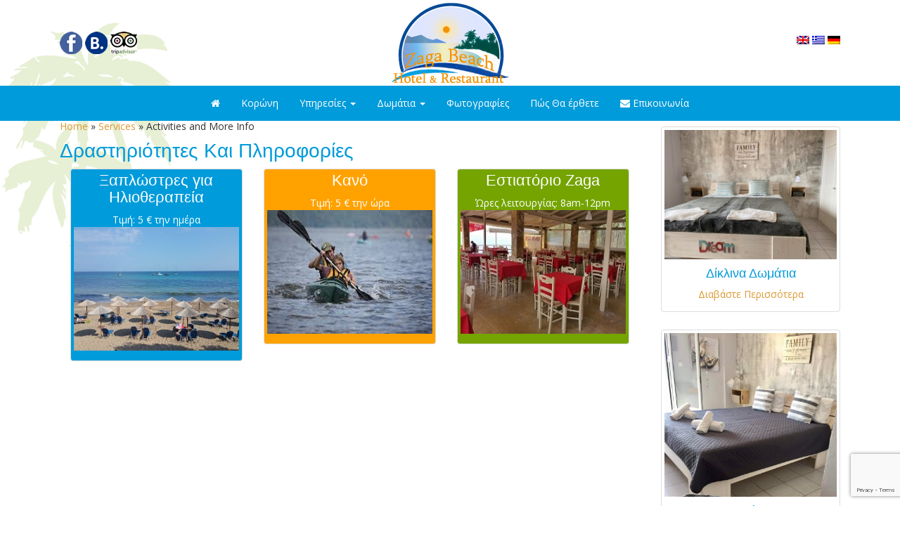

--- FILE ---
content_type: text/html; charset=utf-8
request_url: https://www.google.com/recaptcha/api2/anchor?ar=1&k=6LdA1ZYgAAAAANRuPjEGSrCzXeRtV6TTJGHdBvvA&co=aHR0cHM6Ly9rb3JvbmkubmV0OjQ0Mw..&hl=en&v=N67nZn4AqZkNcbeMu4prBgzg&size=invisible&anchor-ms=20000&execute-ms=30000&cb=292ibroxa1zk
body_size: 48702
content:
<!DOCTYPE HTML><html dir="ltr" lang="en"><head><meta http-equiv="Content-Type" content="text/html; charset=UTF-8">
<meta http-equiv="X-UA-Compatible" content="IE=edge">
<title>reCAPTCHA</title>
<style type="text/css">
/* cyrillic-ext */
@font-face {
  font-family: 'Roboto';
  font-style: normal;
  font-weight: 400;
  font-stretch: 100%;
  src: url(//fonts.gstatic.com/s/roboto/v48/KFO7CnqEu92Fr1ME7kSn66aGLdTylUAMa3GUBHMdazTgWw.woff2) format('woff2');
  unicode-range: U+0460-052F, U+1C80-1C8A, U+20B4, U+2DE0-2DFF, U+A640-A69F, U+FE2E-FE2F;
}
/* cyrillic */
@font-face {
  font-family: 'Roboto';
  font-style: normal;
  font-weight: 400;
  font-stretch: 100%;
  src: url(//fonts.gstatic.com/s/roboto/v48/KFO7CnqEu92Fr1ME7kSn66aGLdTylUAMa3iUBHMdazTgWw.woff2) format('woff2');
  unicode-range: U+0301, U+0400-045F, U+0490-0491, U+04B0-04B1, U+2116;
}
/* greek-ext */
@font-face {
  font-family: 'Roboto';
  font-style: normal;
  font-weight: 400;
  font-stretch: 100%;
  src: url(//fonts.gstatic.com/s/roboto/v48/KFO7CnqEu92Fr1ME7kSn66aGLdTylUAMa3CUBHMdazTgWw.woff2) format('woff2');
  unicode-range: U+1F00-1FFF;
}
/* greek */
@font-face {
  font-family: 'Roboto';
  font-style: normal;
  font-weight: 400;
  font-stretch: 100%;
  src: url(//fonts.gstatic.com/s/roboto/v48/KFO7CnqEu92Fr1ME7kSn66aGLdTylUAMa3-UBHMdazTgWw.woff2) format('woff2');
  unicode-range: U+0370-0377, U+037A-037F, U+0384-038A, U+038C, U+038E-03A1, U+03A3-03FF;
}
/* math */
@font-face {
  font-family: 'Roboto';
  font-style: normal;
  font-weight: 400;
  font-stretch: 100%;
  src: url(//fonts.gstatic.com/s/roboto/v48/KFO7CnqEu92Fr1ME7kSn66aGLdTylUAMawCUBHMdazTgWw.woff2) format('woff2');
  unicode-range: U+0302-0303, U+0305, U+0307-0308, U+0310, U+0312, U+0315, U+031A, U+0326-0327, U+032C, U+032F-0330, U+0332-0333, U+0338, U+033A, U+0346, U+034D, U+0391-03A1, U+03A3-03A9, U+03B1-03C9, U+03D1, U+03D5-03D6, U+03F0-03F1, U+03F4-03F5, U+2016-2017, U+2034-2038, U+203C, U+2040, U+2043, U+2047, U+2050, U+2057, U+205F, U+2070-2071, U+2074-208E, U+2090-209C, U+20D0-20DC, U+20E1, U+20E5-20EF, U+2100-2112, U+2114-2115, U+2117-2121, U+2123-214F, U+2190, U+2192, U+2194-21AE, U+21B0-21E5, U+21F1-21F2, U+21F4-2211, U+2213-2214, U+2216-22FF, U+2308-230B, U+2310, U+2319, U+231C-2321, U+2336-237A, U+237C, U+2395, U+239B-23B7, U+23D0, U+23DC-23E1, U+2474-2475, U+25AF, U+25B3, U+25B7, U+25BD, U+25C1, U+25CA, U+25CC, U+25FB, U+266D-266F, U+27C0-27FF, U+2900-2AFF, U+2B0E-2B11, U+2B30-2B4C, U+2BFE, U+3030, U+FF5B, U+FF5D, U+1D400-1D7FF, U+1EE00-1EEFF;
}
/* symbols */
@font-face {
  font-family: 'Roboto';
  font-style: normal;
  font-weight: 400;
  font-stretch: 100%;
  src: url(//fonts.gstatic.com/s/roboto/v48/KFO7CnqEu92Fr1ME7kSn66aGLdTylUAMaxKUBHMdazTgWw.woff2) format('woff2');
  unicode-range: U+0001-000C, U+000E-001F, U+007F-009F, U+20DD-20E0, U+20E2-20E4, U+2150-218F, U+2190, U+2192, U+2194-2199, U+21AF, U+21E6-21F0, U+21F3, U+2218-2219, U+2299, U+22C4-22C6, U+2300-243F, U+2440-244A, U+2460-24FF, U+25A0-27BF, U+2800-28FF, U+2921-2922, U+2981, U+29BF, U+29EB, U+2B00-2BFF, U+4DC0-4DFF, U+FFF9-FFFB, U+10140-1018E, U+10190-1019C, U+101A0, U+101D0-101FD, U+102E0-102FB, U+10E60-10E7E, U+1D2C0-1D2D3, U+1D2E0-1D37F, U+1F000-1F0FF, U+1F100-1F1AD, U+1F1E6-1F1FF, U+1F30D-1F30F, U+1F315, U+1F31C, U+1F31E, U+1F320-1F32C, U+1F336, U+1F378, U+1F37D, U+1F382, U+1F393-1F39F, U+1F3A7-1F3A8, U+1F3AC-1F3AF, U+1F3C2, U+1F3C4-1F3C6, U+1F3CA-1F3CE, U+1F3D4-1F3E0, U+1F3ED, U+1F3F1-1F3F3, U+1F3F5-1F3F7, U+1F408, U+1F415, U+1F41F, U+1F426, U+1F43F, U+1F441-1F442, U+1F444, U+1F446-1F449, U+1F44C-1F44E, U+1F453, U+1F46A, U+1F47D, U+1F4A3, U+1F4B0, U+1F4B3, U+1F4B9, U+1F4BB, U+1F4BF, U+1F4C8-1F4CB, U+1F4D6, U+1F4DA, U+1F4DF, U+1F4E3-1F4E6, U+1F4EA-1F4ED, U+1F4F7, U+1F4F9-1F4FB, U+1F4FD-1F4FE, U+1F503, U+1F507-1F50B, U+1F50D, U+1F512-1F513, U+1F53E-1F54A, U+1F54F-1F5FA, U+1F610, U+1F650-1F67F, U+1F687, U+1F68D, U+1F691, U+1F694, U+1F698, U+1F6AD, U+1F6B2, U+1F6B9-1F6BA, U+1F6BC, U+1F6C6-1F6CF, U+1F6D3-1F6D7, U+1F6E0-1F6EA, U+1F6F0-1F6F3, U+1F6F7-1F6FC, U+1F700-1F7FF, U+1F800-1F80B, U+1F810-1F847, U+1F850-1F859, U+1F860-1F887, U+1F890-1F8AD, U+1F8B0-1F8BB, U+1F8C0-1F8C1, U+1F900-1F90B, U+1F93B, U+1F946, U+1F984, U+1F996, U+1F9E9, U+1FA00-1FA6F, U+1FA70-1FA7C, U+1FA80-1FA89, U+1FA8F-1FAC6, U+1FACE-1FADC, U+1FADF-1FAE9, U+1FAF0-1FAF8, U+1FB00-1FBFF;
}
/* vietnamese */
@font-face {
  font-family: 'Roboto';
  font-style: normal;
  font-weight: 400;
  font-stretch: 100%;
  src: url(//fonts.gstatic.com/s/roboto/v48/KFO7CnqEu92Fr1ME7kSn66aGLdTylUAMa3OUBHMdazTgWw.woff2) format('woff2');
  unicode-range: U+0102-0103, U+0110-0111, U+0128-0129, U+0168-0169, U+01A0-01A1, U+01AF-01B0, U+0300-0301, U+0303-0304, U+0308-0309, U+0323, U+0329, U+1EA0-1EF9, U+20AB;
}
/* latin-ext */
@font-face {
  font-family: 'Roboto';
  font-style: normal;
  font-weight: 400;
  font-stretch: 100%;
  src: url(//fonts.gstatic.com/s/roboto/v48/KFO7CnqEu92Fr1ME7kSn66aGLdTylUAMa3KUBHMdazTgWw.woff2) format('woff2');
  unicode-range: U+0100-02BA, U+02BD-02C5, U+02C7-02CC, U+02CE-02D7, U+02DD-02FF, U+0304, U+0308, U+0329, U+1D00-1DBF, U+1E00-1E9F, U+1EF2-1EFF, U+2020, U+20A0-20AB, U+20AD-20C0, U+2113, U+2C60-2C7F, U+A720-A7FF;
}
/* latin */
@font-face {
  font-family: 'Roboto';
  font-style: normal;
  font-weight: 400;
  font-stretch: 100%;
  src: url(//fonts.gstatic.com/s/roboto/v48/KFO7CnqEu92Fr1ME7kSn66aGLdTylUAMa3yUBHMdazQ.woff2) format('woff2');
  unicode-range: U+0000-00FF, U+0131, U+0152-0153, U+02BB-02BC, U+02C6, U+02DA, U+02DC, U+0304, U+0308, U+0329, U+2000-206F, U+20AC, U+2122, U+2191, U+2193, U+2212, U+2215, U+FEFF, U+FFFD;
}
/* cyrillic-ext */
@font-face {
  font-family: 'Roboto';
  font-style: normal;
  font-weight: 500;
  font-stretch: 100%;
  src: url(//fonts.gstatic.com/s/roboto/v48/KFO7CnqEu92Fr1ME7kSn66aGLdTylUAMa3GUBHMdazTgWw.woff2) format('woff2');
  unicode-range: U+0460-052F, U+1C80-1C8A, U+20B4, U+2DE0-2DFF, U+A640-A69F, U+FE2E-FE2F;
}
/* cyrillic */
@font-face {
  font-family: 'Roboto';
  font-style: normal;
  font-weight: 500;
  font-stretch: 100%;
  src: url(//fonts.gstatic.com/s/roboto/v48/KFO7CnqEu92Fr1ME7kSn66aGLdTylUAMa3iUBHMdazTgWw.woff2) format('woff2');
  unicode-range: U+0301, U+0400-045F, U+0490-0491, U+04B0-04B1, U+2116;
}
/* greek-ext */
@font-face {
  font-family: 'Roboto';
  font-style: normal;
  font-weight: 500;
  font-stretch: 100%;
  src: url(//fonts.gstatic.com/s/roboto/v48/KFO7CnqEu92Fr1ME7kSn66aGLdTylUAMa3CUBHMdazTgWw.woff2) format('woff2');
  unicode-range: U+1F00-1FFF;
}
/* greek */
@font-face {
  font-family: 'Roboto';
  font-style: normal;
  font-weight: 500;
  font-stretch: 100%;
  src: url(//fonts.gstatic.com/s/roboto/v48/KFO7CnqEu92Fr1ME7kSn66aGLdTylUAMa3-UBHMdazTgWw.woff2) format('woff2');
  unicode-range: U+0370-0377, U+037A-037F, U+0384-038A, U+038C, U+038E-03A1, U+03A3-03FF;
}
/* math */
@font-face {
  font-family: 'Roboto';
  font-style: normal;
  font-weight: 500;
  font-stretch: 100%;
  src: url(//fonts.gstatic.com/s/roboto/v48/KFO7CnqEu92Fr1ME7kSn66aGLdTylUAMawCUBHMdazTgWw.woff2) format('woff2');
  unicode-range: U+0302-0303, U+0305, U+0307-0308, U+0310, U+0312, U+0315, U+031A, U+0326-0327, U+032C, U+032F-0330, U+0332-0333, U+0338, U+033A, U+0346, U+034D, U+0391-03A1, U+03A3-03A9, U+03B1-03C9, U+03D1, U+03D5-03D6, U+03F0-03F1, U+03F4-03F5, U+2016-2017, U+2034-2038, U+203C, U+2040, U+2043, U+2047, U+2050, U+2057, U+205F, U+2070-2071, U+2074-208E, U+2090-209C, U+20D0-20DC, U+20E1, U+20E5-20EF, U+2100-2112, U+2114-2115, U+2117-2121, U+2123-214F, U+2190, U+2192, U+2194-21AE, U+21B0-21E5, U+21F1-21F2, U+21F4-2211, U+2213-2214, U+2216-22FF, U+2308-230B, U+2310, U+2319, U+231C-2321, U+2336-237A, U+237C, U+2395, U+239B-23B7, U+23D0, U+23DC-23E1, U+2474-2475, U+25AF, U+25B3, U+25B7, U+25BD, U+25C1, U+25CA, U+25CC, U+25FB, U+266D-266F, U+27C0-27FF, U+2900-2AFF, U+2B0E-2B11, U+2B30-2B4C, U+2BFE, U+3030, U+FF5B, U+FF5D, U+1D400-1D7FF, U+1EE00-1EEFF;
}
/* symbols */
@font-face {
  font-family: 'Roboto';
  font-style: normal;
  font-weight: 500;
  font-stretch: 100%;
  src: url(//fonts.gstatic.com/s/roboto/v48/KFO7CnqEu92Fr1ME7kSn66aGLdTylUAMaxKUBHMdazTgWw.woff2) format('woff2');
  unicode-range: U+0001-000C, U+000E-001F, U+007F-009F, U+20DD-20E0, U+20E2-20E4, U+2150-218F, U+2190, U+2192, U+2194-2199, U+21AF, U+21E6-21F0, U+21F3, U+2218-2219, U+2299, U+22C4-22C6, U+2300-243F, U+2440-244A, U+2460-24FF, U+25A0-27BF, U+2800-28FF, U+2921-2922, U+2981, U+29BF, U+29EB, U+2B00-2BFF, U+4DC0-4DFF, U+FFF9-FFFB, U+10140-1018E, U+10190-1019C, U+101A0, U+101D0-101FD, U+102E0-102FB, U+10E60-10E7E, U+1D2C0-1D2D3, U+1D2E0-1D37F, U+1F000-1F0FF, U+1F100-1F1AD, U+1F1E6-1F1FF, U+1F30D-1F30F, U+1F315, U+1F31C, U+1F31E, U+1F320-1F32C, U+1F336, U+1F378, U+1F37D, U+1F382, U+1F393-1F39F, U+1F3A7-1F3A8, U+1F3AC-1F3AF, U+1F3C2, U+1F3C4-1F3C6, U+1F3CA-1F3CE, U+1F3D4-1F3E0, U+1F3ED, U+1F3F1-1F3F3, U+1F3F5-1F3F7, U+1F408, U+1F415, U+1F41F, U+1F426, U+1F43F, U+1F441-1F442, U+1F444, U+1F446-1F449, U+1F44C-1F44E, U+1F453, U+1F46A, U+1F47D, U+1F4A3, U+1F4B0, U+1F4B3, U+1F4B9, U+1F4BB, U+1F4BF, U+1F4C8-1F4CB, U+1F4D6, U+1F4DA, U+1F4DF, U+1F4E3-1F4E6, U+1F4EA-1F4ED, U+1F4F7, U+1F4F9-1F4FB, U+1F4FD-1F4FE, U+1F503, U+1F507-1F50B, U+1F50D, U+1F512-1F513, U+1F53E-1F54A, U+1F54F-1F5FA, U+1F610, U+1F650-1F67F, U+1F687, U+1F68D, U+1F691, U+1F694, U+1F698, U+1F6AD, U+1F6B2, U+1F6B9-1F6BA, U+1F6BC, U+1F6C6-1F6CF, U+1F6D3-1F6D7, U+1F6E0-1F6EA, U+1F6F0-1F6F3, U+1F6F7-1F6FC, U+1F700-1F7FF, U+1F800-1F80B, U+1F810-1F847, U+1F850-1F859, U+1F860-1F887, U+1F890-1F8AD, U+1F8B0-1F8BB, U+1F8C0-1F8C1, U+1F900-1F90B, U+1F93B, U+1F946, U+1F984, U+1F996, U+1F9E9, U+1FA00-1FA6F, U+1FA70-1FA7C, U+1FA80-1FA89, U+1FA8F-1FAC6, U+1FACE-1FADC, U+1FADF-1FAE9, U+1FAF0-1FAF8, U+1FB00-1FBFF;
}
/* vietnamese */
@font-face {
  font-family: 'Roboto';
  font-style: normal;
  font-weight: 500;
  font-stretch: 100%;
  src: url(//fonts.gstatic.com/s/roboto/v48/KFO7CnqEu92Fr1ME7kSn66aGLdTylUAMa3OUBHMdazTgWw.woff2) format('woff2');
  unicode-range: U+0102-0103, U+0110-0111, U+0128-0129, U+0168-0169, U+01A0-01A1, U+01AF-01B0, U+0300-0301, U+0303-0304, U+0308-0309, U+0323, U+0329, U+1EA0-1EF9, U+20AB;
}
/* latin-ext */
@font-face {
  font-family: 'Roboto';
  font-style: normal;
  font-weight: 500;
  font-stretch: 100%;
  src: url(//fonts.gstatic.com/s/roboto/v48/KFO7CnqEu92Fr1ME7kSn66aGLdTylUAMa3KUBHMdazTgWw.woff2) format('woff2');
  unicode-range: U+0100-02BA, U+02BD-02C5, U+02C7-02CC, U+02CE-02D7, U+02DD-02FF, U+0304, U+0308, U+0329, U+1D00-1DBF, U+1E00-1E9F, U+1EF2-1EFF, U+2020, U+20A0-20AB, U+20AD-20C0, U+2113, U+2C60-2C7F, U+A720-A7FF;
}
/* latin */
@font-face {
  font-family: 'Roboto';
  font-style: normal;
  font-weight: 500;
  font-stretch: 100%;
  src: url(//fonts.gstatic.com/s/roboto/v48/KFO7CnqEu92Fr1ME7kSn66aGLdTylUAMa3yUBHMdazQ.woff2) format('woff2');
  unicode-range: U+0000-00FF, U+0131, U+0152-0153, U+02BB-02BC, U+02C6, U+02DA, U+02DC, U+0304, U+0308, U+0329, U+2000-206F, U+20AC, U+2122, U+2191, U+2193, U+2212, U+2215, U+FEFF, U+FFFD;
}
/* cyrillic-ext */
@font-face {
  font-family: 'Roboto';
  font-style: normal;
  font-weight: 900;
  font-stretch: 100%;
  src: url(//fonts.gstatic.com/s/roboto/v48/KFO7CnqEu92Fr1ME7kSn66aGLdTylUAMa3GUBHMdazTgWw.woff2) format('woff2');
  unicode-range: U+0460-052F, U+1C80-1C8A, U+20B4, U+2DE0-2DFF, U+A640-A69F, U+FE2E-FE2F;
}
/* cyrillic */
@font-face {
  font-family: 'Roboto';
  font-style: normal;
  font-weight: 900;
  font-stretch: 100%;
  src: url(//fonts.gstatic.com/s/roboto/v48/KFO7CnqEu92Fr1ME7kSn66aGLdTylUAMa3iUBHMdazTgWw.woff2) format('woff2');
  unicode-range: U+0301, U+0400-045F, U+0490-0491, U+04B0-04B1, U+2116;
}
/* greek-ext */
@font-face {
  font-family: 'Roboto';
  font-style: normal;
  font-weight: 900;
  font-stretch: 100%;
  src: url(//fonts.gstatic.com/s/roboto/v48/KFO7CnqEu92Fr1ME7kSn66aGLdTylUAMa3CUBHMdazTgWw.woff2) format('woff2');
  unicode-range: U+1F00-1FFF;
}
/* greek */
@font-face {
  font-family: 'Roboto';
  font-style: normal;
  font-weight: 900;
  font-stretch: 100%;
  src: url(//fonts.gstatic.com/s/roboto/v48/KFO7CnqEu92Fr1ME7kSn66aGLdTylUAMa3-UBHMdazTgWw.woff2) format('woff2');
  unicode-range: U+0370-0377, U+037A-037F, U+0384-038A, U+038C, U+038E-03A1, U+03A3-03FF;
}
/* math */
@font-face {
  font-family: 'Roboto';
  font-style: normal;
  font-weight: 900;
  font-stretch: 100%;
  src: url(//fonts.gstatic.com/s/roboto/v48/KFO7CnqEu92Fr1ME7kSn66aGLdTylUAMawCUBHMdazTgWw.woff2) format('woff2');
  unicode-range: U+0302-0303, U+0305, U+0307-0308, U+0310, U+0312, U+0315, U+031A, U+0326-0327, U+032C, U+032F-0330, U+0332-0333, U+0338, U+033A, U+0346, U+034D, U+0391-03A1, U+03A3-03A9, U+03B1-03C9, U+03D1, U+03D5-03D6, U+03F0-03F1, U+03F4-03F5, U+2016-2017, U+2034-2038, U+203C, U+2040, U+2043, U+2047, U+2050, U+2057, U+205F, U+2070-2071, U+2074-208E, U+2090-209C, U+20D0-20DC, U+20E1, U+20E5-20EF, U+2100-2112, U+2114-2115, U+2117-2121, U+2123-214F, U+2190, U+2192, U+2194-21AE, U+21B0-21E5, U+21F1-21F2, U+21F4-2211, U+2213-2214, U+2216-22FF, U+2308-230B, U+2310, U+2319, U+231C-2321, U+2336-237A, U+237C, U+2395, U+239B-23B7, U+23D0, U+23DC-23E1, U+2474-2475, U+25AF, U+25B3, U+25B7, U+25BD, U+25C1, U+25CA, U+25CC, U+25FB, U+266D-266F, U+27C0-27FF, U+2900-2AFF, U+2B0E-2B11, U+2B30-2B4C, U+2BFE, U+3030, U+FF5B, U+FF5D, U+1D400-1D7FF, U+1EE00-1EEFF;
}
/* symbols */
@font-face {
  font-family: 'Roboto';
  font-style: normal;
  font-weight: 900;
  font-stretch: 100%;
  src: url(//fonts.gstatic.com/s/roboto/v48/KFO7CnqEu92Fr1ME7kSn66aGLdTylUAMaxKUBHMdazTgWw.woff2) format('woff2');
  unicode-range: U+0001-000C, U+000E-001F, U+007F-009F, U+20DD-20E0, U+20E2-20E4, U+2150-218F, U+2190, U+2192, U+2194-2199, U+21AF, U+21E6-21F0, U+21F3, U+2218-2219, U+2299, U+22C4-22C6, U+2300-243F, U+2440-244A, U+2460-24FF, U+25A0-27BF, U+2800-28FF, U+2921-2922, U+2981, U+29BF, U+29EB, U+2B00-2BFF, U+4DC0-4DFF, U+FFF9-FFFB, U+10140-1018E, U+10190-1019C, U+101A0, U+101D0-101FD, U+102E0-102FB, U+10E60-10E7E, U+1D2C0-1D2D3, U+1D2E0-1D37F, U+1F000-1F0FF, U+1F100-1F1AD, U+1F1E6-1F1FF, U+1F30D-1F30F, U+1F315, U+1F31C, U+1F31E, U+1F320-1F32C, U+1F336, U+1F378, U+1F37D, U+1F382, U+1F393-1F39F, U+1F3A7-1F3A8, U+1F3AC-1F3AF, U+1F3C2, U+1F3C4-1F3C6, U+1F3CA-1F3CE, U+1F3D4-1F3E0, U+1F3ED, U+1F3F1-1F3F3, U+1F3F5-1F3F7, U+1F408, U+1F415, U+1F41F, U+1F426, U+1F43F, U+1F441-1F442, U+1F444, U+1F446-1F449, U+1F44C-1F44E, U+1F453, U+1F46A, U+1F47D, U+1F4A3, U+1F4B0, U+1F4B3, U+1F4B9, U+1F4BB, U+1F4BF, U+1F4C8-1F4CB, U+1F4D6, U+1F4DA, U+1F4DF, U+1F4E3-1F4E6, U+1F4EA-1F4ED, U+1F4F7, U+1F4F9-1F4FB, U+1F4FD-1F4FE, U+1F503, U+1F507-1F50B, U+1F50D, U+1F512-1F513, U+1F53E-1F54A, U+1F54F-1F5FA, U+1F610, U+1F650-1F67F, U+1F687, U+1F68D, U+1F691, U+1F694, U+1F698, U+1F6AD, U+1F6B2, U+1F6B9-1F6BA, U+1F6BC, U+1F6C6-1F6CF, U+1F6D3-1F6D7, U+1F6E0-1F6EA, U+1F6F0-1F6F3, U+1F6F7-1F6FC, U+1F700-1F7FF, U+1F800-1F80B, U+1F810-1F847, U+1F850-1F859, U+1F860-1F887, U+1F890-1F8AD, U+1F8B0-1F8BB, U+1F8C0-1F8C1, U+1F900-1F90B, U+1F93B, U+1F946, U+1F984, U+1F996, U+1F9E9, U+1FA00-1FA6F, U+1FA70-1FA7C, U+1FA80-1FA89, U+1FA8F-1FAC6, U+1FACE-1FADC, U+1FADF-1FAE9, U+1FAF0-1FAF8, U+1FB00-1FBFF;
}
/* vietnamese */
@font-face {
  font-family: 'Roboto';
  font-style: normal;
  font-weight: 900;
  font-stretch: 100%;
  src: url(//fonts.gstatic.com/s/roboto/v48/KFO7CnqEu92Fr1ME7kSn66aGLdTylUAMa3OUBHMdazTgWw.woff2) format('woff2');
  unicode-range: U+0102-0103, U+0110-0111, U+0128-0129, U+0168-0169, U+01A0-01A1, U+01AF-01B0, U+0300-0301, U+0303-0304, U+0308-0309, U+0323, U+0329, U+1EA0-1EF9, U+20AB;
}
/* latin-ext */
@font-face {
  font-family: 'Roboto';
  font-style: normal;
  font-weight: 900;
  font-stretch: 100%;
  src: url(//fonts.gstatic.com/s/roboto/v48/KFO7CnqEu92Fr1ME7kSn66aGLdTylUAMa3KUBHMdazTgWw.woff2) format('woff2');
  unicode-range: U+0100-02BA, U+02BD-02C5, U+02C7-02CC, U+02CE-02D7, U+02DD-02FF, U+0304, U+0308, U+0329, U+1D00-1DBF, U+1E00-1E9F, U+1EF2-1EFF, U+2020, U+20A0-20AB, U+20AD-20C0, U+2113, U+2C60-2C7F, U+A720-A7FF;
}
/* latin */
@font-face {
  font-family: 'Roboto';
  font-style: normal;
  font-weight: 900;
  font-stretch: 100%;
  src: url(//fonts.gstatic.com/s/roboto/v48/KFO7CnqEu92Fr1ME7kSn66aGLdTylUAMa3yUBHMdazQ.woff2) format('woff2');
  unicode-range: U+0000-00FF, U+0131, U+0152-0153, U+02BB-02BC, U+02C6, U+02DA, U+02DC, U+0304, U+0308, U+0329, U+2000-206F, U+20AC, U+2122, U+2191, U+2193, U+2212, U+2215, U+FEFF, U+FFFD;
}

</style>
<link rel="stylesheet" type="text/css" href="https://www.gstatic.com/recaptcha/releases/N67nZn4AqZkNcbeMu4prBgzg/styles__ltr.css">
<script nonce="HQhkgMz3vAcSmaOgbdEA5Q" type="text/javascript">window['__recaptcha_api'] = 'https://www.google.com/recaptcha/api2/';</script>
<script type="text/javascript" src="https://www.gstatic.com/recaptcha/releases/N67nZn4AqZkNcbeMu4prBgzg/recaptcha__en.js" nonce="HQhkgMz3vAcSmaOgbdEA5Q">
      
    </script></head>
<body><div id="rc-anchor-alert" class="rc-anchor-alert"></div>
<input type="hidden" id="recaptcha-token" value="[base64]">
<script type="text/javascript" nonce="HQhkgMz3vAcSmaOgbdEA5Q">
      recaptcha.anchor.Main.init("[\x22ainput\x22,[\x22bgdata\x22,\x22\x22,\[base64]/[base64]/MjU1Ong/[base64]/[base64]/[base64]/[base64]/[base64]/[base64]/[base64]/[base64]/[base64]/[base64]/[base64]/[base64]/[base64]/[base64]/[base64]\\u003d\x22,\[base64]\x22,\[base64]/DsMOXVMKFflFEQk0nw45fU8KNwprDnGVTCcKjwoAjw7oIDXzCrWdfe0cRADvClmtXagPDmzDDk2ZSw5/DnVVvw4jCv8K2Q2VFwpvCmMKow5F0w7l9w7RSUMOnwqzCkQbDmlfCgkVdw6TDq1rDl8KtwqQ+wrk/dMKGwq7CnMOKwptzw4k/[base64]/Dn1vDucOow7nDlFbDo3HDrFbCn8Kdw4hgw5wyHUobIsKLwofCjyvCv8OcwqXCuSZeI0tDRTbDvFNYw7/DmjRuwqB6N1TCu8KMw7jDlcOZT2XCqDzCpsKVHsOXB3skwoHDuMOOwozClFsuDcOUOMOAwpXCvlbCujXDjW/CmzLCmQdmAMKfI0V2Bwguwppka8OMw6crYcK/YxoSamLDugbClMKyHwfCrAQlPcKrJWTDq8OdJWDDq8OJQcO5Ohguw6LDisOidRHCkMOqf3zDrVs1wrpxwrpjwrkUwp4jwp0fe3zDtVnDuMODPB0IMBXCqsKowrkFNUPCvcOVah3CuQTDscKOI8KbCcK0CMOlw5NUwqvDtnbCkhzDvSI/[base64]/Co8Ovw4HDkRXCvsOSUQtFJm7DisK5wqE5w4UYwovDrkpjaMO5OMKwUVvCimk+wqzDmMOYwo4rwr9vUsOlw5Zrw68iwrM1QcKBw4HDuMKtAsONC2nCrB1Mwo7CqgLDhcKCw684MMK4wr7CuQkdRXHDhwFMSGPDgmNEw7fCsMOiw5h5UAU/KMO/[base64]/ClB0two1ILsKlBV4VRFvDh1Bvw7Vdwo/DqgDDsU4LwqpCcUvCjDjCt8OkwoZuXS7Dp8K0wpPCiMOBw4g1dcO0VCDDlcObBzNRw7IlXC9ac8O2XcKhM1/DuAxiYGPCvFhxw496K3jDvMOmAsOAwp3DuznCosOew5bCo8KZFxspwobCvcKuwqFEwoV2HsKGTMOpd8Oaw5F0wq/DvQ7CtMOoPErCt27Cr8KiZwPCgMO+RMO2w6HCtMOgwrcdwoBbfy7DgMOvIQAPwpPCkFTDql/Dn3ciEyFxwoPDu1QZPmLDl1PDv8OFaG1zw6h+CgE7a8KcbMOiOwbDp3/DjcOtw4ktwoZWXUJuw4AewrrCvyXClUIAAcOkKHozwrUVfcODGsK6w6jCkQtQw64Tw4/DnRXCoUrDssK/LHfDp3rCt10RwrkaQyTDn8OOwogtFMOow7bDmnDDqmHCgR1qA8Ooa8KnWcOMC2QDH3VCwp9ywo/CriYbAsO0wp/[base64]/CqkvCisOhw7ckbMOcRkgswqMiGMOxJgYsw5bCp8Krw4PCpsK+w7YhZcOXwpPDoQjDqsORdsOXHRzClcOtWSPCh8KMw4NawrvCqcO9wrcnDxPCs8KrXzkbw77CnSBTw6zDqzJjcW8Uw4N7wqJqQcOePVvCrH3Dq8Ojwp/[base64]/CncObw4LCjMOaCw1QwofDjT8zP04pw5fDj8OPw5TCtUtGMFTCkQPDh8K/N8KaA1Quw6/CqcKVDsKMwrNBw5J5wrfCrVXCqn0/Lh/DgMKsUMKew75pw7nDhXDDoVk/[base64]/CjnHDmxXDm3DDvcOKNiAxXCM7woPDlkgswrrCvMKGw7sPwqHCusOhLlwPwrEywpFcI8KXDibDl2bDnsKCOUlABV/Dl8KBVQrCi10jw68nw4wbBxMbP3/CtsKFXGPCv8KRU8K2L8OZw7hMM8KuAEQBw6nDlnHClCA/[base64]/CkMKdSWRRwo9SWxAGw4rDrl7CuXs1WcOsCVzCuUTDjMKRwojDlgYRw77CkMKHw6x2RMKxwrrDsD/Dg1XDmj8+wrLDq2LDpGssLcOCFMKpwrfDmS3ChB7DvcKcwpkJwq59J8Kpw7A2w7Z+ZMKtwoAgKMOhWHB5BcO1WsOqCiVNw4hKwojCo8K9w6d9wqTCt2jDmwBDMhrCj2DCg8KLw6d/[base64]/SC1/wr7Csk17YMO0EB90w79qw5rDim3DpnLDhVHDocOVwpFUwqpKwoHChMO0T8ONejzCnsO4wqkcw6BDw7pUw5ZIw4okwq5Xw5o/KWpXw797GmsPbRDCimBxw73DrMK5w4TCssODVsKeHMOtw7dTwqBGdWfChRpINGQaw5PCoCocw7nDtcK0w6wtBxxbworCvMKAQmjDmMK/[base64]/fmXDrEjCgAbCmMOMwqbCn8OzXyPDqBnDkMKbMyURwojChFdHw6geZsKlbcKzZhsnwpp5T8OGFEQ6w6oswpPDmsKDIsOKRRnCsTLCn3zDh0rDvcOdw7PDkMO4wqNuN8O/JGx3PkkHMCzCvGXCjQPCuVbDk34uJsKeIcKdwrfCvwfCvmXDq8K5bCbDpMKTGcO+wpLDgcKeVMOeEMKqw7AcPkklw5LDlGPClMKkw7/Ci2/Cu3nDljd/[base64]/[base64]/DpcOQw57CncOxw67DrMKuw73DvSfDkcKIwr4ewqPCkMK7Dn7CqgdIdcK7wo/[base64]/DvcKlwrxiLnfCq0ZwwpAOJsO7wo7CuWojM2fCgMKzBcOFADECw77CmXrCpWxgwq9Fw7DCh8OSTjd3eWlSd8O8RMKNXsKkw67CtMOpwr8dwo4hUnPCgMObexUZwqbDscKbTCR1G8K+CnTChnAIw6sfOcORw6wVwrxBA1ZXMxknwrUhF8K2wqzDgS0/VjjDmsKGdFnCnsOAw4ZXJzYrElzDo2DCrMKbw63DocKIEMOXw48Uw4LCicK2fsOjWsOJXmZMw6kNN8OpwpV+w43CsVvCvMObZ8KUwrnDgEfDtHjCkMKGbGdQwp0dbnjCmVHDnEDCuMK3CXZcwpzDpRHCrMOZw7/DqMKuLTpQZsOEwpfCox/DocKNcUJYw7xewr7Dm1vDqBViCMOUw57CqcOkJkbDn8KGRDTDqsOKVB/CqMOdT0TCnngsC8KcQsKBwrHClsKHwrzCknjDnMKhwq0IVcK/wqtkwrvDkFXCkDXDj8KzLQzDuirDm8OyMm7Dv8O+wrPCikFcccOIJVLDqsKIesKOJsKcw6xDwpdSwrTDjMK5wr7CqMOJwowMwq3DisKrwpfDqDTDikFZXzxQa2lTw5pJesOtw75Tw7vClXYUUEbCp3VXw6I/w4w6w7HDlwvDmiwcw5rDrFYwwo/CgAHDv2AawrBEwrRfw7YLdS/[base64]/DsChHwrJUFiXDvcKlR8O4a8Oxb8KXw5TCsFR+w6TCiMK3woxNwqjDo23DqMKtSMOew5tzwrrCuy7CnGJ7FwnCusKnw7xSQm/ConnCj8KFfELDkzQFYhXCq2TChsOtw5QcHwBrV8Kqw5/CpXwBwpzDkcKswq8Dw6N6w4kvwrE/NcOawoTClcOBw6sILRBFfcK5WkDCtcKYIsKywqQww68pw6dMGk0swpXDssKWw5XDogkow7hAw4Riw6Mvw4vCqV/[base64]/[base64]/w7clBcKHw4rChnssw6TDmg/DoB8UMhBOwrYNTsKlw6HDjn/[base64]/Ci8KwW3DDnMKTwobCunkqMsKaPXIiYcOPTwLDkcKjWsKgOcKrA2jClg/CrcKdY1wcExBfwoAXQhRrw5rCsA7Ctz/DrhTCmDozJMKdPit4w5ptw5XDgMOuw4jDhcKobDxRw7vDhyZKw7QtRyRDVTnCiT3CsXDCt8OkwoI5w5/DksOaw71OQCYkTsK4w77CkzHDsVDCs8OFMsKjwoHCkGLCgsK+PMKCwpgVGQQFXcOfw5N+AD3DlsOkBMK/w7jDnmFubCzCg2QjwqZhwq/DjwDCgWcAw7jDqsOjw44dwpfDonERCcKoRWUvw4ZKW8KiIz3CtMKESjHDl2UJwolcTsKWDsOJw40/cMOEaXvDjERtw6Urw6xDCQRUWcOkXMKawrcScsObZsK+fgUrwqvDtw/[base64]/[base64]/[base64]/BnHDpcKzRMKEw63CmXthNSzCucOxYAPDv345w7TDnsKPU2XDvMOAwoIQwrEAPMK9GcKQeHvCtijCizkrw6JQZCjCvcKWw4zCvcO+w7/CgcOqw5Iqwqk6wpvCgMK3wpPCr8OhwoAyw4fDhkzCokl7w4zDkcKyw7HDhsOowpLDvMKvTUPCqsKodWNTLsO6M8KfXjjCqMKtwqpJw5XDpMKVworDmA4CUcKvJ8Oiw67Ci8KibhzClDUDw5/CpsKfw7fDisKAwrZ+w64ow6PCg8Opw4TDhMOYHMKvBBbDqcK1N8KIamnDkcKUOn7CusKYQWrCn8O2PcK5NsOnwqoow4wQwrNXwr/[base64]/CkWrDosOkckBCw61cwpLCiW93R30vUcKZWQXCvMOiW8OswqRFZMK1w78Dw6zDmMOLw4oPw7wZw48+IMKBw4UKAHzDkhtwwoASw4vCpMOpZkhqDsKWCnrDpC/CoxtEVj0/wodnw5vCuQjDpB3DtltrwrrCl2LDnjBswr4jwqbCvizDv8KBw6gHKkkmMMKEw5rCo8Oxw7XDlMOywp/[base64]/[base64]/[base64]/Di3NSw77Duwg6wqvDsRInwpRPOMOlwqt/w6p4c8OQZmjCgBpCYsK5woPCjsOIw77CpcOlw7JQYRXCgcOdwpXCmC8OUMKBw7EkY8Odw4BHZMOew4bDvCBnw5xjwqzCqyFLX8OuwrLDi8Oad8KPwpDDtsK3bMOSwrLCtClfe0IdTArDvMOzwq1LGcO7SzNRw6nDl0rCox7DgXMsRcK7wooycMKywrczw43DtMOZAX/Dq8K+WnTDpGzCkcOZVcO9w4LClHkuwovCgMOowonDnMK3w6PCvV4zOMOfIklzw5HCtcK3wr/DosOGwoLDhcKowporw6FuYMKaw4HCiAwjY3QXw68/[base64]/LFfDnsOawrgpwrFOw5nCrMOHRmDCrMKsLsOYw43CkMKTwosGwpYkHSfDsMKyYRLCqCjCqG4XN0JUU8Kew7LCjGlzLhHDj8OiFMO8EsOkOh0+ZGozLg/CrkzDo8Ouw4/CpcKzwqxiw53DtxnCpQ3CnRLCqcKIw6nCn8O7wrFqwqc4KRFSd1hzw5TDm03DkyjClzjCkMKoPnA9ZXxRwqk5wrdsbsKKw7RuQEHDksKnw5nCicOBdMO1MMOZw4rCr8K8w4DDhhDCk8OTw6DDk8KxAjY8wrvCgMOIwovCjAddw7HDksK7w5/DlCIOw4AqI8KrDAXCocK7w68hRsOlfl/DoXBjN0F5OMKVw5tGHQ7DsWrCkQQzOE9KEzHDmMOCwqnCk1TDmQwCZVx/wo8EOEMswovCv8KxwqkCw5h3w6nCkMKcwpI+w4swwovDoTHCnB3CrsKHwqPDpBDCnErCgMOBwrsHwoRYwpN7KcOIwp/[base64]/DlsKNw4zDicK0wpZ2w4HCn2IKGMKxw5tAIB7DrMKmHcKAwr3DscK+UsKWZMOAwp9SfDE9wofDihMrG8OIwozCiwwjVMKLwrRuwq4ACzIQwrlPPCU0wrBlwoAKcRxuw4/DvcOzwpgnw7hrD1nDv8OVOk/DuMKaMcKZwrTDhy4Dc8KZwrZdwq8Vw4hMwr9YNgvDvRbDjsKdCMOtw643RsKBwoDCj8O4wrAHwoYuSzgIwrrCvMO2ChcSVVbCmMOow7wjw5UyWSc/w5nCrsOnwqfDoGrDqcOvwpAJLMOoRnZkEC18w73DiX7ChcKkdMOGwpIFw7Vnw7UCfCbCnmFVAHJUc1jDgBjDpMKNw70jwojCtcKTWMKUw4YCw6jDuWHClA3DoiBfeFBDWMOmFVUhwojCuXczb8KQw6NkSUTDmFd0w6Ufw4FSKz7DjT83w53Dk8OFwr15CcKFw4YLbR/ClSleOntcwqHCqsKVSX45w7PDt8K3wpDChMO2EcKNw7bDn8OLwo9Ew6/ClcO4w5Q0wobCrMOew73Dmxp+w6zCsDTCmsKOLU7CnCnDrSnCozNuMMK1LHXDsSZuw501w6x9wpLDsGMdwp9WwqzDhMKUw59CwoPDrcK/LTdtBMKvd8OaRcKVwpjCmmTCpinCgn0+wrbCqxLDl0cRUMKhwq/[base64]/CsHnDqA/DrMKoPTTCjsOow7fCpgQnecOVwox5Q2s2SMOkwofDuDPDrG4fwrNWZsOfejhNw7nDmcORTltkQhPDs8K1E2XCqRXCh8Kdc8O3VXgiwqFVVsKhwo7CtjR7BcOTEcKUHVXCl8OGwpJPw6nDjifDp8KHwq4oRSpdw6/Ds8Kzw6NFw49sJMO5TzthwqzDqsK8BWnDmwLCuAZZY8Orw7pSHcOudGBxwpfDrDZxDsKTc8Ofwp/[base64]/Ct1DCkMOlwqPCuUYVFsKTNkvCg2zDs8Kqw45UwrjDp8OFwr0/EnbDmikUwrogOMOOMX9iXcKtwpUKQMO0wo/Do8OPLW3Ct8Kgw4PCoC7DisKaw7LDisK4wpo/w61XYn1nwqjCjzBDQcKew6LCmMKJRcOrw5jDrcO3wpJUYQ9uT8O4Z8Kew5wge8OTYcKYI8Kyw6HDlUbCiljDpMKNwozCtMKrwo9FP8ORwqDDkmECLivCqzc9wr8ZwpoiworCqnjCqMO/w6HDnUgRwobDo8O5LwvDiMOSw5x2wp/[base64]/CvsKXwoMSw7/Di8OJw4nDl0NCRRdaag0WXDTDt8KOwofCmcOwNx8FBkTCrMKQeDdLwqRsGXlaw4F6cWpgBsK/w43ClA49cMOgScOhXcKzwo1Dw6HDp0hhwoHDrMKlZ8KuX8KqK8O6wqoOWRDCv2HCjcKTYcKIIC/DgRIxKnwmwo8yw5zDvsKBw4lFW8O4wpZ1w7PCmih7w5TCpzrDusObXS1VwqBeLXBUwrbCo0TDiMKmCcK+UzEHesOLw7nCvw7CgMKZfMKKwoLCgn7DmFYaDMKkDG7CqcKew5oWwqTDsTLDrUEkwqR/VjHCl8KFOsO5woTCmQlTHzJgRsOnc8KKdUzCuMO/[base64]/Cq8KDGw5jQQI7LALCscKpwrUNw6XCg8KSwpotLTcPP29SU8ONCsOfw498W8OawrgYw7V4wqPDnVnDoS7Cg8O9dDx8wp/CjxRYw5jDh8KGw5wPw7RuFsK2wqQYCMKFw6oFw5TDl8OpY8Kew5TCgsOPRMKBLMO7bsOnOwvDrQ7DlBR1w6XCnhFnAHPCjcOINsKpw6lbwqhaVMOrwqDCs8KWVgbCgQd/w73Ctx3Dm1UiwoQCw7vCs39wdCIaw7vDg0ltwrTDmsKow7ItwrNfw6DCucKtcgQhDEzDp05IfsO7LMOmS3LCsMOxXnZiw53CmsO/w5rCkl/DucKdTxo4wpJXwpHCjEzDrcOgw7PCiMK/[base64]/dhslw7pPw7w2w7cqwoQ0wq/DhWLDom7ClMOHw494NkxlwobDlcKkUsOEW3o/wogcPl0XdMObRSdMGMOxKMK4wpPDjsKreT/CrsK9QVBxXWAJw6nCji/Ckn/Dp3N4TMKifXTCo35hHsK/BsOoRsK3w6rDlMKCCXEPw77CrsOrw5YabSd2WWLCiwQ6w6fCoMKkAEzDl3AaDxfDu1PCnsKcPAJSGlXDk2BLw7Mfwo3CpcOywpPCvVjCvcKHSsObw6DClUohw6/DtVHDt3RgDkjDvwpfwpAYBMO/w4YBw5Fawpx7w4Z8w5pRDMOnw4wZw4jDtR0XDSTCt8OHQMOkDcKQw5IFHcONZiPCg2g3wqvCujTDsUpNwo4uw4MlLxcRIw/DnjjDqsOeHsOceyLDvcKVw7FSXBpswqzDp8KJWzHCkQFuw6fCisOFwo3Cp8OsT8KdZBhgVy9Jwos7wrx4w61BwojCtkDDkFbDpVdew4/DlEofw4RwSFVtw6XCsw7DgMKzNRxrJXDDv2XCmMKqFGjDgsOdw5p+dgcGwrwFTsKeE8Kwwq93w6gxaMOPb8KEwrV7wrDCr2vDlcKLwqARZMK7w5pRZknCg3xTOMO2CMOsCMOcR8OvaGvDjT3DklHDuzrDhxjDpcOBw7xlwr9QwrbCp8KGw5rCiXF/w6cQAMKRwp3DlcKrwqvCghI1NMKfVsKuw6knKA/DncOkwqIVLcK+ecOFFxLDoMKLw64/FnQPYxHChAXDiMK2PhDDlEN4wojCpCnDjB3Do8KmE1DDgF3CsMOiZ1Uewr8Fw4AfasOhc0Jyw4vCpHnDmsKmDEjCknbDoC1+wp3DnlPClcOTwojCvzRvasK8E8KPw5d1RsKYw6QEX8K/wr/Cux9VdzsxKHbDrg5LwpkFa34UbBUYw74zw7HDhxthY8OiYhbDgQ/CuXPDi8KgScKRw6pFWxQIwpQ1Q18RVMO6EU9wwpbDgwJIwp5PbcKnHyMoD8Onw5/DkMOsw4/[base64]/woXCicOvwoTDp8KINTHCnsKuaj84woEmwo1+wqHDl2DCsy/[base64]/CkMKfIcOkbUbCqMONw4HDvcOmw7LDjV0gw7J4R0lLw6dbenEYJWfDlcOLLUzCrmnCuRLCk8KfCFLCg8KZMC/CukfCgH9BfMOOwqrCs0vDtUofPkDDtTrDq8KpwpUCLhEibcOJDsKpwozCp8OJOi/DgzXDnsKoGcO6wovDjsK3dmTCk1DDiRw2woTCjMOxXsOeTjRAX0/CvsKGGMOSM8K/L0zCr8KbCsKvQXXDmSDDsMO9NMKuwrRpwq/CisORw6bDjjENGV3CqWxzwpHCssK/ScKXwo7DrDDCkcKbwrDDq8KNIUDCt8OkCWsYw50VKHLDoMOJw47DjcO3CEY7w4whw5TCh3FLw5osVgDChRpLw6rDtnTDkj3Dm8KoWj/DkcOTwoTCi8Kew6AKYzQFw4VUDMK0Q8KFBUzClMKcwqzCtMOKFcOTwp0JLsOKwqXCi8Olw7dILcKpUcK/fR/CpsKNwp15wopBwqvCn1HCmMOsw7XCvi/[base64]/Cokhrw4TDo8OiwpgBw6bCsMOzwrLCkDfDqGxnc2nCqkYlB8K/CMKDw5k9e8K1ZcOBNkEjw7jCjsO/ZyDCksOCwr44DHrDqcKywp1iwoc0csOdIcKpTRfClWU/[base64]/JcOewp/CjEXCq8OkQsOkw4zDuQA9SEDDr8KAwrHDu2ESN3bDmcKSYcO6w50kwp/CoMKPX1bDjU7DmB3CqcKcwoLDukBHAcOWPsOAUMKYwqh6wqrCgTbDjcODw5UcKcKET8KnZ8KxcsKyw75cw4t4wp0lV8Ouwo3DtcKBw5tyw7fDpMOlw4t6wr84wrMFw6LDhG1Iw686w47DtMKUwofCmDDCsGPCjy/Dk0/DvsKQw5rDkMKtw5AdECIGXn8qYFzCvSrDm8Okw4XDlcKMbMKtw5NIaj3CmGVxbCHCmg1DWMO5bsK2DxHCukLDmTLCiXrDtRHCkcO7KnAsw4DCscOvfGfDr8K0NsKOwqlaw6PDt8OtwqLCq8Ocw6vDssO/MMK6TXrDlsK3FWoPw43CnDnClMKNKMKnwox1wqXCqsKMw5I6wq/ClEwpJMKWw4A9UFd7CDg0dHNvUsO4w44GRh/CsxzCljEjRFXCoMOnwpp5ZFcxwr4hVR5iNzYgw4B8w49Vw5UMw7/DphzDsBPDqE7DvizCr396MW4DaWvDpR8nHsKrwojCsDjCrcKdXMONKcOBw6bDo8KsNsKyw5A7woTCrwXDpMK6YT5RLhEWw6U/[base64]/[base64]/w7PCosOfccKAIMKkw4XDlcOtCTw7NF7DnMOJJcOXw5c+A8O2e2/DtMOUW8KHPz3ClwrCoMOvwqXCkEPCh8KsS8OewqTCvDA1UjbCuww3wpLDmsKrTsOsbMK3NMKew67Dp3vCo8OCwpfClMKye08+w5fCjsOuwqHCgUQGbcOGw5TCkip1wqPDocKHw4PDpsObwqnDrMKdP8OhwoXCkEnDhWfDkDQtw5AXwqLCoF1/wr/DicOQw7bDsRsQFTFnXcOtbcKeFsOpQcKUCAJdwpNGw6gRwqY7BQjDnT4cHcK2dsKtwoxvw7TDrsKQdRHCm20ewoASwoTCswhJwpNqwp0jHn/CilZfLmV4w7bDm8KcJMKHPArDssO/wqs6w6bCgcOucsKCwpxVwqARY2INw5RWMFzCrxfCpiLDrljDtyTCmWhow7jCqhHDh8ORw47CkjrCssOnQC1fwpp7w6EIwpPDnsO1eSBlwps5wp5yRsKWV8OZR8OseUxqXsK7ET/DlsObd8O3dgFcwpHDgsOqw6TDvMK/Q00pw7ApGyjDhkXDscOTLcK0wqXDmjvDvMOow6Vnw5wuwqhVwpISw6/[base64]/Du24ew4PDq2vCthBkdmjCgXHDl8Oxw5nCkXfCjsKPw4rCvxvDuMOHYcOQw7PCtcO3IjFMwo/DpMOpTl7DnlMtw7DCvSo+wrURCWfDrAROw7ANGiXDgQvDnkHChnNKbXk8FsK6w5NxJMKpPjPDu8OpwpvDqsOTZsOMYsKhwpPDmjzDu8OuQEYkw5nDmw7DmcKfEsO/[base64]/w53CtcK1wojDuMOSMsOswp4nJ8OSccKZbMOPE0cpw6vCvcKDPsKlIjUcP8OsNGrDj8O5w4J8aB/DokTCsw/CtsOnwojDhjrCuiDCj8OQwrxnw5BVwrp7wpzDp8K/w7nCpxYGw6l3RirCmMKKwoBrByQJYFVeSmTDvMKzaygSJyZAJsOxA8OTScKfdhPCoMOJbwnDhMKlP8Kbw6TDgD0qUjk0w7s/ZcKjw6/CrSM8UcK/[base64]/[base64]/[base64]/CthRcw6nCiUdHw43CpMO8Y3JmVzPDqTPCjDIyTDFUw7AuwoBgMsO1w4zCqcKDblccwqdmWzLCtcOjwrR2woNkwoHCi17CgcK1AzjCjztvScOJPBvCmgJAQcKVw7w3AHZbBcOpw6hVfcKJP8OnNkJwNADCicOLa8OtRnPCk8KFFxzCnF/CmDJbwrPDr0EHXcK7woDDrmQnKm42wrPDj8KpYE8QAcOXOMKEw6vCjUzDjsOHG8OLw7FZw6nCtcKyw5/DulbDpVrDpsKGw6LChUrCoS7Ds8O3w5oEw60+wrRfVBMxw7zDnsK5w5snwrHDj8K8Q8Olwo9VC8Oaw7wsOH/[base64]/ClcKSE8KZesK5w7ZbPQsRwqwkwqvCiWMGwrfCscKCCcKLUsOXI8OaYF7CtDd0f2LCuMKsw6JBNMOaw4TDgMKUf3XCrgbDh8KeDMKtwqw2wpfCsMORwqvDg8KfXcO1w5/[base64]/CjBHDlsO9w4ZZCH/CnsOZa1DDvMKJw4Yvw7Nvwqt3HiLDisOobMKwSsKyZ3hewrrDt01/BD3CpHhGAMKxCy9UwoHCmsK/[base64]/W8K7fWp3woYiwqPDmlRDVHfDlCvCmMKzwrhDc8OQwpkswrggwpvDn8OHDihfw7HCml0JVcKIN8K+PMOZworCnFooS8KUwoPCisOJMkxyw5zDkMOMwrllbsOHw63CrzkWQVnDoTDDgcONw413w6bDlsKewo/DvznDsAHClV7Dk8OhwocVw6pgcMKRwrBIYDk2bMKQJGthBcKiwpREw5nCrRfDnVfDkHHDq8KFwq3CpmjDm8O5wr/[base64]/Diy/ChcO8wqrCnVxZwqJaw40LwqJyw79bLcOWHkvDkHDCv8OGAk/[base64]/AFsWw5vCg37CkFHCnjTCpx4kGkQfwqZBw6/[base64]/DnFbCinDDsnYVwqg3w4jCucOlAmURw43CgcO7w7sgeXHDrMK+FMOOdsO1W8KXwohnBG0Kw41Xw7XDlRzDtMKPbcOXw5XCq8K5wozDmwZmN2FLwpYFOMKPw6dyFivDugXCtMOww7PDu8KRw7XCtMKVFXXDlsKSwr3CmFzCnMOIBlvDoMOEwoHDog/Ck08uw4otw5jCs8KVcGZjc1vClMOFw6PCvMKTUsO9UcOcJMKsW8KkGMOZTFzCuBAHOMKqwoHCn8K8wqDCh3s3GMK7wqHDu8O9b0Aiwo/Do8K/H1DCu35dbyrCjAo/ccKAV2/[base64]/w65bYMOkwqMqB29GBQnDuGPCvVowZ8OJw4MnaMOewqFzXnnCizAQw7DDm8OVBMKPcMOKI8K2wqfDmsKTw49Dw4MTQcOsXnTDqXVxw5XDhznDhh0ow6FaF8K3wo0/wqXCpsOBw71/SR8gwofChsO4dlrCk8KBb8K9w5INwoENM8KfRsOLIsKEwr91ZMOVUwXDimFcGWp9wofDvGhfwrXDjMKIbsKIaMOLwoDDlsODH27DuMOwBHoXw5/Ck8OpKsKaMHDDkcK0RC7CocKGwrtiw5NMwprDssKNQld/[base64]/Dul7CosKTw7UsDlrDqcKaB8OOwr9sG0/[base64]/[base64]/Du8KGUHx5PcOfLW5+w4/ClW8wOFZcbUh7Qkc2VMKgesKUwp8tM8OAUMOeG8KyIMOJEMOaCcKmOsOCwrINwpsYaMO7w7tcGh0/MmRWBcKGW2BBLW9Jwo3CisK9w6FHwpNRwpE4w5AlaAhkQmjDisKGw4sbQmDDmsOcW8K8w7nDrMO3TsKOYxrDjmLCqwUzwqPCvsOldhHCpsO1SMK5woIFw4DDtXgWwpkQDkEWw6TDgk/[base64]/[base64]/Dq1lkwogvCMK4UMOSElbDqVQuTsO5wq/CnWnClcO1a8KJRX0uXmQew60GIRzDkjgXw4jDgz/ChV8HTXLDiQDDnsOcw4Ezw5jCt8K+KcKVQwwbAsO1wogRJXfDhsKzOcOTwoDCvgtHE8OBw6p2ScKHw6YEWh90wrldw5fDgmxbc8OEw7LDvsO7A8Kyw5dBwoQuwo9Iw6ZUBQgkwq7ChsOUeyjCuxYoSsORFsO0LMKIw5QBFjLDnsOLw57CnsKWw6LCnRrDqC3Diy/Dm2rCrjTCrMO/wqzDl13CtmBda8K6wo7CkQDCrBfDp05iw7YZwqXCu8Kfw4/[base64]/CuQRgwr/CtAHCoMKQKTfCi2zDrsOpNMO3KQUew4QGw6hPPXHCo1powooww6dzQFMndMOvIcOZVcOMHcOMwr9jw4bCisK5PifCgX4ewq4KUcK4w5XDmkV+D0rDuT/DpB1rw6jCrTcvScOxGz7Cj0nCq2BxWDTDqcOSw49YaMKWBsKkwohJwrQUwpM4KWV3wrzDg8K/wqzDi29kwpnDq201L1laD8ONwq3CjkvCq3EYwrPDsAcvYFRgJcOsGSDCjsKQw4LDlcK/XALDuBgqS8Kfwr8YBG/[base64]/CjA/Ck8OkwqIqwpt5wq/[base64]/CocOWw7cqw44mw48Awo4faw52DcKXPMOYwoMfNx3DsgXDk8KWaFcIUcKSH29Qw70Dw4PCjcO6wp7Cm8KEIMKvSsKJSmjDuMO1MMKAw5HCk8KBOMO1wrnDh0vDiH/[base64]/OjNZI08INMOmw77Ck8OEbW3DsQBMDE0PI0zCnQIIATAhGVUzWcKXGG/DnMOFCMKtwpTDvcK5ek4AUDLCpcOVWMKdw7XDsWDDo0PDo8OzwrPCnT5dP8KXwqTCrirCmnLClMKSwpnDisOMUkp2DknDvF1KbzxbHsOYwrDCtityaklNRiHCucKwXcOpecKEEcKmPcO0wppBMxLDssOkAWrDgsKUw4JSDMOLw48owr7CgnVmwp/[base64]/DucK0LXrCjSsMQsO5SMOIwrPCscOPNVksBcKiw4LCjCvClsKxw7nDvcK4W8K+Jhsiaxpew7jCgH1Jw4HDvcK0w5tvwq0qw7vCqi/[base64]/DllvCoMOtVRjDgz5mAmpVw4nCnl7DuBTDkTABe3LDoRjCtmlmQCwMw4TDqsKLYGXDi2JzDx5GLcO+w6nDg2dmw4ELw5Utw5MDwoPCrMKvHi3DisKDwr83wpzDiWNXw7sVNAoLCWbClXLCsHg1w6JtcsKpHhcMw5vCtMOxwq/DoyUdJsKGw7dlYGYFwoDDp8KVwofDhcOew4bCpcOjw7nDl8KATEtQwqzCix9jJS3DjMOIHMOFw7PDj8O8w7lqw63Cp8O2wpvCsMKUJkrCjjFWw4nDtVDClG/[base64]/DkHIrw7DDvsKFcF03YMKRJMK5MwR4w7fClFZcFydJMMOWwoTCqUx3wrRTw584A3TDlgvCkcOCMcO7wrrCg8OZwoTDucO8NwPClsKwQyvDn8OSwqpCw5fDi8K9woROccOhwppCwpUPwoTDnlE/w7BPesOWw5s4Z8KdwqPCp8OAw7Ikw7vDt8OIX8Kqw45WwqTCiDICOMO5w7M4w7zCiFrCvX/Dtx1OwqlNQXDCi3jDiTwSwrDDrsKTbwhSw5BbDmnDicO0woDCt0HDqDXDgALCsMKvwoNww7lWw5/CpnDDtsKcU8OAw69PRS5Gw7kow6N1a0gIe8KGw5QBwrnDpDJkwobCjzzDhknCjGA4wq7ChsKLwqrCmxU3w5dAw6o/[base64]/CksOSBl/DlHnDssOYUmHChcO/[base64]/N8KlNcO7w4TCnDwtw57Cv1J2w4rDtcOhwozDksKjwqrCk3XClxhVw4DDjj/[base64]/fUs5Mx4bHMK9wrPChSQlwqPCiEvCgFjChBhxwqDDvMKXw6ZvLigCw4/CklTCiMKMOhw/w5JZfcK1wqU1wosgw5PCiXzClWkBw5AXwo9KwpbDisOIwq3ClMKPw6o/acOSw6LCgjzDqsOOTkHCmX3Cs8KnMV7CkcO3aHLDn8O7wpsyVxRHwozCtV1uTMKwC8O2wovDog3DjMOpBMOcwo3Dh1J/[base64]/Dml/DtsOfwohnNsKmFX4hwo0zw6cLXjrCozQgw5Zkw4JJwpPDvGjCvk8bwovDpB55ECvCpShrw67CuhXCuWnDjsKDfkQ7wprCuwrDhDTDi8KKw6/DkcKewqtlw4R5NRHCsGh/wqnDv8KmBsKww7LClcK3woNTCcOkDcO9w7VPw6gmWTsJRBvDvsKWw4zCuS3CuXnDumzDq28udFgUZS/CrsK6Zlp6w4PCmMKKwoBNO8OjwqR9WArCgRoOw5/Cg8KSw6XDmFRcez/CjA\\u003d\\u003d\x22],null,[\x22conf\x22,null,\x226LdA1ZYgAAAAANRuPjEGSrCzXeRtV6TTJGHdBvvA\x22,0,null,null,null,0,[21,125,63,73,95,87,41,43,42,83,102,105,109,121],[7059694,799],0,null,null,null,null,0,null,0,null,700,1,null,0,\[base64]/76lBhnEnQkZnOKMAhmv8xEZ\x22,0,0,null,null,1,null,0,1,null,null,null,0],\x22https://koroni.net:443\x22,null,[3,1,1],null,null,null,1,3600,[\x22https://www.google.com/intl/en/policies/privacy/\x22,\x22https://www.google.com/intl/en/policies/terms/\x22],\x22+XyVaQcdZN7pNfAc3u3Kr3X4eFjfcSf95JLbbMIqNIs\\u003d\x22,1,0,null,1,1769627782850,0,0,[202],null,[43,225,51],\x22RC-qWipeuS_yS_EGg\x22,null,null,null,null,null,\x220dAFcWeA6Nibhh20aGsn1tnEX7_xqSuMKSAQ-DwJdzL5lAOfVDYOQDmet7RkY5cmkTB4ROBJMzjWhLXEVWWxN9-30a4zbUKblX5g\x22,1769710582868]");
    </script></body></html>

--- FILE ---
content_type: text/css
request_url: https://koroni.net/wp-content/themes/multitheme/style.css?v=697a5273b411e&ver=5.9.12
body_size: 4476
content:
/*

Theme Name: Multitheme
Theme URI: http://webdeveloping.gr
Author: webdeveloping.gr
Author URI: http://webdeveloping.gr
Description: Responsive, 2 cols, multiple regions, woocommerce ready, customizer ready.
Version: 1.0
License: GNU General Public License v2 or later
License URI: http://www.gnu.org/licenses/gpl-2.0.html
Tags: black, Responsive, 2 cols, multiple regions, woocommerce ready, customizer ready, translation-ready
Text Domain: multitheme

*/

/* ANIMATION fadeIN*/
@-webkit-keyframes fadeIn{ 
	0% {
	    opacity: 0;    
	}
	30% {
	    opacity: 0.4;
	}
	30% {
	    opacity: 0.7;
	}	
	100% {
	    opacity: 1; 
	}
}


/* ANIMATION LEFT TO RIGHT*/
@-webkit-keyframes leftToRight{ 
	0% {
	    opacity: 0;
	    -webkit-transform: translateX(-300px);
	    -moz-transform: translateX(-300px);
	    transform: translateX(-300px) ;
	    
	}
	30% {
	    opacity: 1;
	    -webkit-transform: translateX(0px) ;
	    -moz-transform: translateX(0px) ;
	    transform: translateX(0px) ;

	}
	100% {
	    opacity: 1;
	    -webkit-transform: scale(1) ;
	    -moz-transform:  scale(1) ;
	    transform:  scale(1) ;
	    
	}
}

/* ANIMATION RIGHT TO LEFT*/
@-webkit-keyframes rightToLeft{ 
	0% {
	    opacity: 0;
	    -webkit-transform: translateX(300px);
	    -moz-transform: translateX(300px);
	    transform: translateX(300px) ;
	    
	}
	30% {
	    opacity: 1;
	    -webkit-transform: translateX(0px) ;
	    -moz-transform: translateX(0px) ;
	    transform: translateX(0px) ;

	}
	100% {
	    opacity: 1;
	    -webkit-transform: scale(1) ;
	    -moz-transform:  scale(1) ;
	    transform:  scale(1) ;
	    
	}
}


/* ANIMATION BOTTOM TO UP*/
@-webkit-keyframes bottomToUp{ 
	0% {
	    opacity: 0;
	    -webkit-transform: translateY(200px);
	     -moz-transform: translateY(200px);
	     transform: translateY(200px);
	}
	30% {
	    opacity: 1;
	    -webkit-transform: translateY(0px);
	    -moz-transform: translateY(0px);
	    transform: translateY(0px);
	    }
	100% {
	    opacity: 1;
	    -webkit-transform: scale(1);
	    -moz-transform: scale(1);
	    transform: scale(1);
	}
}

/* ANIMATION ROTATE*/
@-webkit-keyframes rotate360{ 
	0% {
	    opacity:0;
	    -webkit-transform: translateX(0px) rotate(0deg);
	    -moz-transform: translateX(0px) rotate(0deg);
	    transform: translateX(0px) rotate(0deg);
	    
	}
	30% {
	    opacity: 1;
	    -webkit-transform: translateX(0px) rotate(360deg);
	    -moz-transform: translateX(0px) rotate(360deg);
	    transform: translateX(0px) rotate(360deg);

	}
	100% {
	    opacity: 1;
	    -webkit-transform: scale(1) rotate(0deg);
	    -moz-transform:  scale(1) rotate(0deg);
	    transform:  scale(1) rotate(0deg);
	    
	}
}

.fadeIn{
    -webkit-animation: fadeIn 3s ease-in-out;
    -moz-animation: fadeIn 3s ease-in-out;
    -o-animation: fadeIn 3s ease-in-out;
    -ms-animation: fadeIn 3s ease-in-out;
    animation: fadeIn 3s ease-in-out;	
	
}
.leftToRight{
    -webkit-animation: leftToRight 2s ease-in-out;
    -moz-animation: leftToRight 2s ease-in-out;
    -o-animation: leftToRight 2s ease-in-out;
    -ms-animation: leftToRight 2s ease-in-out;
    animation: leftToRight 2s ease-in-out;	
	
}
.rightToLeft{
    -webkit-animation: rightToLeft 2s ease-in-out;
    -moz-animation: rightToLeft 2s ease-in-out;
    -o-animation: rightToLeft 2s ease-in-out;
    -ms-animation: rightToLeft 2s ease-in-out;
    animation: rightToLeft 2s ease-in-out;	
	
}
.bottomToUp{
    -webkit-animation: bottomToUp 2s ease-in-out;
    -moz-animation: bottomToUp 2s ease-in-out;
    -o-animation: bottomToUp 2s ease-in-out;
    -ms-animation: bottomToUp 2s ease-in-out;
    animation: bottomToUp 2s ease-in-out;	
	
}
.rotate360{
    -webkit-animation: rotate360 2s ease-in-out;
    -moz-animation: rotate360 2s ease-in-out;
    -o-animation: rotate360 2s ease-in-out;
    -ms-animation: rotate360 2s ease-in-out;
    animation: rotate360 2s ease-in-out;	
	
}
.animate{
		visibility:hidden;
}
.animated{
		visibility:visible;
}


::-webkit-scrollbar {
    width: 12px;
}
 
::-webkit-scrollbar-track {
    -webkit-box-shadow: inset 0 0 6px rgba(0,0,0,0.3); 
    border-radius: 10px;
}
 
::-webkit-scrollbar-thumb {
    border-radius: 10px;
    -webkit-box-shadow: inset 0 0 6px rgba(0,0,0,0.5); 
}

.vertical-align {
  display: -webkit-box;
  display: -moz-box;
  display: -ms-flexbox;
  display: -webkit-flex;
  display: flex;
  align-items: center;	
}


body{
	font-family:'Open Sans','Arial','Tahoma' ;		
}
ul{
	list-style:none;
}

a:hover{
	text-decoration:none;
}

/*	STYLE FOR ANIMATED NAVBAR ON SCROLL */

.navbar{
	border:none !important;
	border-radius:none !important;
}

.navbar-fixed-top,.navbar-fixed-top.small .logo img, .navbar-fixed-top.small .btn{
    transition: font-size 0.5s, height 0.5s;
    -webkit-transition: font-size 0.5s, height 0.5s;
    -moz-transition: font-size 0.5s, height 0.5s;	
}	
.navbar-fixed-top.small , .nobg .navbar-fixed-top.small, {
    font-size: 12px;	
    max-height: 80px;
    
}
 .navbar-fixed-top.small .btn,.navbar-fixed-top.small h3,.navbar-fixed-top.small h4,.navbar-fixed-top.small h5,.navbar-fixed-top.small p{
    font-size: 12px;	
 }
 
.navbar-fixed-top.small .logo img,.logocenter_navunder .navbar-fixed-top.small .logo img{
	width: 80px;
	height:auto;
}


.navbar-fixed-top.small .header_top{
	display:none;
}


.navbar-nav .dropdown {
		position: static;		
}
.navbar-nav .dropdown .dropdown-menu {
		left: 0;
		width:100%;		
}




.logo img{
    -webkit-animation: rotate360 2s ease-in-out;
    -moz-animation: rotate360 2s ease-in-out;
    -o-animation: rotate360 2s ease-in-out;
    -ms-animation: rotate360 2s ease-in-out;
    animation: rotate360 2s ease-in-out;
}


/*****	SLIDESHOW	****/


#myCatslideshow img ,#myslideshow  img{
	max-width:100%;
	width:100% !important;
	height:100% !important;
/*
	-webkit-animation: animatioslideshow 7s linear infinite;
	-moz-animation: animatioslideshow 7s linear infinite;
	-o-animation: animatioslideshow 7s linear infinite;
	-ms-animation: animatioslideshow 7s linear infinite;
	animation: animatioslideshow 7s linear infinite;
*/		
}


@-webkit-keyframes animatioslideshow{ 
	0% {
		opacity: 0.5;
	}
	5% {
		opacity: 0.7;
		-webkit-transform: scale(1.05);
	}
	25% {
		opacity: 1;
		-webkit-transform: scale(1.1) rotate(1deg);
	}
	50% {
		-webkit-transform: scale(1.1) rotate(2deg);
	}
	100% { opacity: 0.5 }
}	




.carousel-control .glyphicon-chevron-left, .carousel-control .glyphicon-chevron-right, .carousel-control .icon-prev, .carousel-control .icon-next{
	font-size:auto !important;
}
.carousel-indicators, .carousel-control{
	z-index:1000 !important;	
}

#myCatslideshow,#myslideshow{position:relative;overflow:hidden;width:100%;margin-bottom:20px;}



#myCatslideshow .carousel-caption, #myslideshow  .carousel-caption , #myslideshowthumbnail  .carousel-caption{
	text-transform:uppercase;
	z-index:1000;
	position:absolute;
	left:5;
}


#myslideshowthumbnail  .carousel-caption{
	display:block;
}
#myslideshowthumbnail  .thumbnail:hover .carousel-caption{
	display:block;
}

.well{
	border:none !important;
	border-radius:0 !important;
	padding:0 !important;
}

.carousel-control .glyphicon-chevron-left,.carousel-control .glyphicon-chevron-right{
	width:auto !important;
	height:auto !important;
}

.main h1{
	margin-top:0 !important;
}



.home_section .homesection{
	min-height:80%;
	padding-top:50px;
	padding-bottom:50px;
}


.home_section .homesection:nth-child(even):before {
  content: '';
  position: absolute;
  left: 0;
  top: -20px;
  width: 100%;
  height: 50px;
  background: inherit;
  -webkit-transform: skewY(2deg);
  -moz-transform: skewY(2deg);
  -ms-transform: skewY(2deg);
  -o-transform: skewY(2deg);
  transform: skewY(2deg);
  -webkit-backface-visibility: hidden;
  }
.home_section .homesection:nth-child(odd):after {
  content: '';
  position: absolute;
  left: 0;
  top: -20px;
  width: 100%;
  height: 50px;
  background: inherit;
  -webkit-transform: skewY(-2deg);
  -moz-transform: skewY(-2deg);
  -ms-transform: skewY(-2deg);
  -o-transform: skewY(-2deg);
  transform: skewY(-2deg);
  -webkit-backface-visibility: hidden;
  } 



footer{
	padding:20px 0 0 0;
}

footer #arrow{
	display:none;
	position:fixed;
	right:0;
	bottom:0;
	z-index:1000;
}

footer .bottom,footer .top{
	padding:10px 0;
}

footer ul{
	list-style:none;
}

.searchformicon{
	cursor:pointer;
	border:none !important;
	border-radius: 0 4px 4px 0 !important;
}


/*THUMBNAILS*/
.thumbnail{
	position:relative;
	min-height:250px;
	overflow:hidden;
	margin-bottom:15px !important;
}

header .dropdown a{
	position:relative;
	overflow:hidden;
}
header .dropdown img, .thumbnail img{
	max-width:100% !important;
	-webkit-transition: all 1s ease; /* Safari and Chrome */
	-moz-transition: all 1s ease; /* Firefox */
	-ms-transition: all 1s ease; /* IE 9 */
	-o-transition: all 1s ease; /* Opera */
	transition: all 1s ease;
}

/*ASIDE FOR SIDEBARS*/
.main aside{
	margin-bottom:10px;
}

.main aside{
	margin-top: 10px;
	padding-top:0 !important;

}
.main h3{
	margin-top:0 !important;
	padding-top:0 !important;
}

.main aside > div >  div , .main aside > ul{
	padding: 0 5px !important;
}


/*EXTRA CLASSES*/

.nopadding{
	padding:0 !important;
}
.nomargin{
	margin:0 !important;
}
.noborder{
	border:0 !important;
}
.noradius{
	border-radius:0 !important;
}


.getLocation{
	cursor:pointer;
}
.getLocation:hover{
	box-shadow:inset 0 2px 2px #000;-webkite-box-shadow:inset 0 2px 2px #000;-moz-box-shadow:inset 0 2px 2px #000
}


/* === ajaxify === */
.loading > * {
    opacity:0.2;
}

.loading:before {
    position:fixed;
    content: "Loading...";
    font-size:2em;
    padding: 22px;
    background: #000;
     background: url(images/loading.gif) no-repeat center center;
    color: #fff;
    width: 50%;
    height:50%;
    margin-left:25%;
    box-sizing: border-box;
    text-align:center;
}

#search_results_wrapper, #searchResultMobile{
	position:fixed;
	left:0;
	z-index:10000;
	width:100%;
	background:#fff;
	border:1px solid #000;
	display:none;
	height:500px;
	overflow-y:auto;
	box-sizing:border-box;
	padding:20px;
	color:#000;
}
#search_results_wrapper a{
	color:inherit !important;
}
#search_results_wrapper #closeresults , #searchResultMobile #closeresults{
	text-align:left !important;
	cursor:pointer;
}

/* === end of ajaxify === */

.mega-menu{
	display:none;
	overflow:hidden;
	padding:10px;
	box-sizing:border-box;
    	border: 1px solid rgba(0,0,0,.15);
    	border-radius: 4px;	
}
.mega-menu li{
	list-style:none;
}

/* === search on nav === */
.menu-header-search{
	padding-top:5px;
}


/*extra*/

.home .normalslideshow{
	width:100% !important;
	margin:0 auto;
	text-align:center;
	border:1px solid #ccc;
	background:#fff;
}
.home .normalslideshow img {
/*
	width:70% !important;
	height:auto !important;

	margin:0 auto;
	text-align:center;
	*/
}

.language-chooser li, .lang-item{display:inline;text-align:right}


.list-group-item, .list-group-item .img-container{
	height:100px;
	max-height:100px;
	overflow:hidden;
	position:relative;
}

.thumbnail .img-container{
	overflow:hidden;
	position:relative;
}

.list-group-item .img-container img,.thumbnail .img-container img{
	height:auto !important;
	max-height:100%;
}



.container{
	margin:0 auto;
}



ul.nav li.dropdown:hover > ul.dropdown-menu img{
	max-width:100%;
}


		
		

.lang-item img{
	width:20px;
}



.companyslideshow  #myslideshow .item{
	height:auto !important;
}
.companyslideshow  #myslideshow img{
	width:100% !important;
	height:auto !important;
}


.container .jumbotron, .jumbotron{
	padding:none !imporant;
	background:none;
	border-radius:0px !important;
	margin:10px 0;
	font-weight:300;
}
.container .jumbotron blockquote, .jumbotron blockquote{
	border-left:none !important;
}
.container .jumbotron blockquote  h1, .jumbotron blockquote h1{
	font-size:30px;
	font-weight:600;
}


.progress{
	height:40px;
}
.progress-bar{
	font-size:16px;
	padding:10px;
}

.tab-content{
	padding-top:20px;
}




li .children,.cat-item  .children{
	display:none;
}

/*
.page_item_has_children:hover > .children,.cat-item:hover > .children{
	display:block !important;
}
*/


/*======================	WOOCOMMERCE	 ===================  */

.woocommerce input,.woocommerce select,.woocommerce textarea{
    padding: 6px 12px;
    font-size: 14px;
}
.woocommerce input:focus,.woocommerce select:focus,.woocommerce textarea:focus {
    border-color: #66afe9;
    outline: 0;
    -webkit-box-shadow: inset 0 1px 1px rgba(0,0,0,.075), 0 0 8px rgba(102,175,233,.6);
    box-shadow: inset 0 1px 1px rgba(0,0,0,.075), 0 0 8px rgba(102,175,233,.6);
}

.site-header-cart {
    position: absolute;
    /*top: 100%;*/
    padding: 10px;
    border: 1px solid #CECECE;
    display: none;
    opacity: 0;
    z-index: 99;
    background-color: #fff;
    min-width: 330px;
    right: 0;
    -webkit-transition: .5s ease-in-out;
    transition: .5s ease-in-out; 
}
.header-cart-inner:hover .site-header-cart {
    display: block;
    opacity: 1;
}
.cart_list{
	color:#777 !important;
} 

.woocommerce .products li, .related .products li{
	overflow:hidden;
}
.woocommerce .products li img,.related .products li img{
	max-width:100% !important;
	height:auto  !important;
	-webkit-transition: all 1s ease; /* Safari and Chrome */
	-moz-transition: all 1s ease; /* Firefox */
	-ms-transition: all 1s ease; /* IE 9 */
	-o-transition: all 1s ease; /* Opera */
	transition: all 1s ease;	
}

.woocommerce ul.products li.product .compare,.woocommerce ul.products li.product .button.yith-wcqv-button {
    opacity: 0;
    /*
    -webkit-transform: translate(-20%, 0);
    -moz-transform: translate(-20%, 0);
    -ms-transform: translate(-20%, 0);
    -o-transform: translate(-20%, 0);
    transform: translate(-20%, 0);*/
    margin-top: 1em;
    position: absolute;
    left: 100%;
    width: 100%;
    -webkit-transition: .5s ease-in-out;
    transition: .5s ease-in-out;		
}
.woocommerce ul.products li.product .compare {	
    top: 30%;
}
.woocommerce ul.products li.product .button.yith-wcqv-button{
    top: 10%;
}

.single_add_to_cart_button:before , .woocommerce .add_to_cart_button:before{
    font-family: 'FontAwesome';
    content: "\f07a";
    margin-right: 5px;
}
.woocommerce ul.products li.product .button.yith-wcqv-button:before {
    font-family: 'FontAwesome';
    content: "\f06e";
    margin-right: 5px;
}

.woocommerce .product a.compare.button:before {
    font-family: 'FontAwesome';
    content: '\f074';
    padding: 0px;
    margin-right: 5px;
}

.woocommerce ul.products li.product:hover .button {
    left: 0;
    opacity: 1;
}

.woocommerce ul.products li{
	margin:0 auto;
	text-align:center;
}

.woocommerce ul.products li.product .onsale {
    top: 0;
    left: 0;
    left: auto;
    margin: 0 !important;
}
.woocommerce span.onsale {
    border-radius: 0;
	z-index:10;	
	-webkit-transform:rotate(2deg); 
	-moz-transform: rotate(2deg);
	-ms-transform:rotate(2deg); 
	-o-transform:rotate(2deg);	
}

.woocommerce div.product p.price, .woocommerce div.product span.price {
    font-size: 22px;
}
.woocommerce ul.products li.product .price {
    font-size: 16px;
}

.price_slider_wrapper{
	position:relative;
	width:95%;
}
.price_slider{
	width:95%;
	height:10px;
}
.price_slider .ui-slider-handle {
    position: absolute;
    z-index: 1;
    font-size: .10em;
    display: block;
    border: 0;
    border-radius: 1em;
	height:20px !important;
	width:20px !important;
}
.price_slider .ui-slider-range {
    position: absolute;
    z-index: 1;
    font-size: .7em;
    display: block;
    border: 0;
    border-radius: 0;
	height:10px !important;
}

.price_slider_amount{
	margin-top:15px;
}

.price_slider_amount .price_label{
	float:right;
	text-align:right;
	font-weight:bold;
}

.woocommerce-result-count{
	font-style:italic;
}

.woocommerce .related{
	clear:both;
}

.woocommerce .product_meta{
	margin-bottom:10px;
}
.woocommerce .product_meta .sku_wrapper,.woocommerce .product_meta .posted_in{
	display:block;
}

	

/*======================	END WOOCOMMERCE	 ===================  */





@media(min-width:767px){

	.nobg .navbar-fixed-top{
		background:none;
		border-bottom:none;
	}	
	
    .navbar .navbar-nav {
        display: inline-block;
        float: none;
        vertical-align: top;
    }

    .navbar .center{
        text-align: center;
    }
 
/*
	ul.nav li.dropdown:hover > ul.dropdown-menu {
	    display: block;    
	}
*/

	.logoleft_navright .dropdown .dropdown-menu {
		  left: -50vw;
		  width: 100vw;
		  margin-left: 32%;
	}
	
	
	
	.logoleft_navright .dropdown .dropdown-menu li{
	    position: initial  !important;	    
	}
	
	.dropdown-menu .dropdown-menu,
	.dropdown-menu .dropdown-menu .dropdown-menu{
		position:static !important;
		width:100%;
		margin-top:-1px;
	}
}


@media(max-width:1170px){
	.navbar-nav .dropdown {
			position: relative;		
	}	
}


@media(max-width:767px){


   .pull-right {
        float: none !important;
    }
    
    #mynavbar .dropdown-menu li, #mynavbar .dropdown-menu li a{
    	text-align:left;
    }

	img{
		max-width:100%;
	}
	
	.dropdown-menu{
		position:relative;
	}
	
	.dropdown-menu a, .dropdown-menu li{
		width:100% !important;
		margin-left:0 !important;
		padding-left:0 !important;
		display:block !important;
	}
	
		select,input{
			width:100%;
			padding-top:5px;
			padding-bottom:5px;
			
		}
		.navbar-nav .dropdown {
			position: relative;
				
		}

	    .vertical-align {
	       display: block;
	    }


		.mobileList{
		    background:#fff;
		    color:#000 !important;
		    display: -webkit-box !important;
		    display: -ms-flexbox !important;
		    display: -moz-flexbox !important;
		    display: -webkit-flex !important;
		    display: flex !important;
		    -ms-flex-align: center !important;
		    -moz-align-items: center !important;
		    -webkit-align-items: center !important;
		    -webkit-box-align: center !important;
		    -moz-box-align: center !important;
		    -ms-box-align: center !important;
		    align-items: center !important;
		    justify-content: center !important;
		    -webkit-justify-content: center !important;
		    margin:0 auto !important;
		    text-align:center !important;
		    box-shadow:0 1px 1px #333;-webkit-box-shadow:0 1px 1px #333;-moz-box-shadow:0 1px 1px #333;
		}
		.mobileList  a{
			color:#000 !important;
		}


	.container{
		margin:0 !important;
		padding: 0 !important;
		width:100%;	
	}
	.collapse .container{
		padding: 0 1em !important;
	}

	
	.woocommerce ul.products li{
		float:none;
		width:100% !important;
	}

	.home #myslideshow, .home #myslideshow .item, .home #myCatslideshow, .home #myCatslideshow .item {
		height:auto !important;
	}
	
	.carousel,.carousel .item, .carousel img{
		height:auto !important;
	}
	
	.home .normalslideshow .carousel-caption{
		top:20%;
	}
		
	.amount-cart{
		display:none;
	}
	
	footer .top,footer .top div{
		text-align:center !important;
	}
	
	.ShowPhone, .ShowAddress{
		display:none;
		background:#fff;
		color:#000 !important;
		padding:10px;
	}
	
	.gallery-item{
		float:none !important;
		width:100% !important;
	}
}


/*EXTEND BOOTSTRAP*/

.col-xs-5,
.col-sm-5,
.col-md-5,
.col-lg-5 {
    position: relative;
    min-height: 1px;
    padding-right: 15px;
    padding-left: 15px;
}

.col-xs-5 {
    width: 20%;
    float: left;
}

@media (min-width: 768px) {
    .col-sm-5 {
        width: 20%;
        float: left;
    }
}

@media (min-width: 992px) {
    .col-md-5 {
        width: 20% !important;
        float: left;
    }
}

@media (min-width: 1200px) {
    .col-lg-5 {
        width: 20%;
        float: left;
    }
}






--- FILE ---
content_type: text/css;charset=UTF-8
request_url: https://koroni.net/wp-content/themes/multitheme/css/customize.php?ver=5.9.12
body_size: 1879
content:
			body{
				font-size:14px;
														
				color:	;	
			}

			h1,h2,h3,h4,h5{
					font-weight:500;	
					color:	#009bda;	
					font-family: 	"","Open Sans', sans-serif","Arial" ;		
			}

			h1{
				font-size:2em;
			}
			h2{
				font-size:1.8em;
			}
			h3{
				font-size:1.6em;
			}
			h4{
				font-size:1.3em;
			}
			h5{
				font-size:1.1em;
			}

			button{
				font-size:14px;
			}

			input,select,texearea,label{
				font-size:14px;
			}

			a{
				transition:all .3s ease-in-out;
				-moz-transition:all .3s ease-in-out;
				-webkit-transition:all .3s ease-in-out;
				-ms-transition:all .3s ease-in-out;
				color: #dd9933;
			}
			a:hover,a:active,a:focus{
				color: #dd9e40;
			}


			.logo img{
				width:;
				height:;
				-webkit-animation:  2s ease-in-out;
				-moz-animation:  2s ease-in-out;
				-o-animation:  2s ease-in-out;
				-ms-animation:  2s ease-in-out;
				animation:  2s ease-in-out;
			}

			.sitename{
				color: ;
			}
			.sitedescription{
				color: ;
			}

			header,header .navbar-fixed-top{ 
				background:  !important ;
				background: url("") , -webkit-linear-gradient(, ) !important ; 
				background: url("") , -o-linear-gradient(, ) !important ;
				background: url(""), -moz-linear-gradient(, ) !important ;
				background: url(""), linear-gradient(,) !important ;
				filter: progid:DXImageTransform.Microsoft.gradient(startColorstr=, endColorstr=, GradientType=0);		
				background-size:cover;	
				background-repeat:no-repeat;			
			}

			 .navbar-fixed-top.navbar-nav, .navbar-fixed-top.small .navbar-nav, .navbar-fixed-top.navbar-collapse
			 ,.navbar-fixed-top.small , .nobg .navbar-fixed-top.small
			 {
				background:  !important ;
				background: url("") , -webkit-linear-gradient(, ) !important ; 
				background: url("") , -o-linear-gradient(, ) !important ;
				background: url(""), -moz-linear-gradient(, ) !important ;
				background: url(""), linear-gradient(,) !important ;
				filter: progid:DXImageTransform.Microsoft.gradient(startColorstr=, endColorstr=, GradientType=0);		
				background-size:cover;	
				background-repeat:no-repeat;	
			}
			
			header  a{
				color: #ffffff ;
			}			
			header .header_top{
				background: #1e73be ;
				color: #ffffff ;
			}
			header .header_top a{
				color: #ffffff ;
			}
			header .header_top a:hover{
				background: #ffffff ;
				color: #1e73be ;
			}			

			header .navbar-toggle{
				color:#1e73be;
				border-color: #1e73be !important;
			}

			header .navbar-fixed-top ul, header .navbar ul{
				-webkit-animation:  2s ease-in-out;
				-moz-animation:  2s ease-in-out;
				-o-animation:  2s ease-in-out;
				-ms-animation:  2s ease-in-out;
				animation:  2s ease-in-out;		
			}

			header .navbar-fixed-top  #mynavbar, header .navbar-default  #mynavbar,header .navbar-collapse{
				background:#009bda !important;
				background: -webkit-linear-gradient(#009bda, )!important 
				background: -o-linear-gradient(#009bda, ) !important ; 
				background: -moz-linear-gradient(#009bda, ) !important ; 
				background: linear-gradient(#009bda,) !important ; 				
				filter: progid:DXImageTransform.Microsoft.gradient(startColorstr=#009bda, endColorstr=, GradientType=0);	
				color:#ffffff;
			}
			header #mynavbar > a,header #mynavbar .navbar-nav > li > a{
				background:#009bda;
				background: -webkit-linear-gradient(#009bda, )!important;
				background: -o-linear-gradient(#009bda, ) !important ; 
				background: -moz-linear-gradient(#009bda, ) !important ; 
				background: linear-gradient(#009bda,) !important ; 
				filter: progid:DXImageTransform.Microsoft.gradient(startColorstr=#009bda, endColorstr=, GradientType=0);						
				color:#ffffff!important;
			}
			header #mynavbar a:hover{
				background:#009bda;
				color:#fff;
			}

			header #mynavbar .active a{
				background:#fff !important;
				color:#ffffff !important;
			}

			.navbar-nav .dropdown	.dropdown-menu, header #mynavbar .mega-menu{
				background:#ffffff !important;
			}
			
			.navbar-nav .dropdown	.dropdown-menu a{
				background:#009bda;
				color:#ffffff !important;
			}
			
			.navbar-nav .dropdown	.dropdown-menu a:hover{
				background:#eaeaea !important;	
				color:#ffffff !important;	
			}


			.main{
				padding-top:170px;	
			}
			
			#content{
				background: ;	
			}
			
			#content article .img-container{
				 padding-right: 20px; 				
			}
			

			aside{
						background: #ffffff ;
						background: -webkit-linear-gradient(#ffffff, ); 
						background: -o-linear-gradient(#ffffff, ); 
						background: -moz-linear-gradient(#ffffff, ); 
						background: linear-gradient(#ffffff, );
						filter: progid:DXImageTransform.Microsoft.gradient(startColorstr=#ffffff, endColorstr=, GradientType=0);	
						border:;
						border-radius:;
													<!--padding: 0 5px;-->
												
			}
			
			aside h3{
						background: #009bda ;
						background: -webkit-linear-gradient(#009bda, ); 
						background: -o-linear-gradient(#009bda, ); 
						background: -moz-linear-gradient(#009bda, ); 
						background: linear-gradient(#009bda, );
						filter: progid:DXImageTransform.Microsoft.gradient(startColorstr=#009bda, endColorstr=, GradientType=0);	
						color: #ffffff ;
													padding:5px !important;
									}
			
			footer .top{
				background:#3a3a3a;
				color:#fff;
			}
			
			footer .top h3{
				color:#fff;
			}			
			
			footer .top a{
				color:#fff;
			}

			footer .bottom{
				padding:10px 0;
				background:#727272;
				color:#fff;
			}
			footer .bottom a{
				color:#fff;
			}
			
			.woocommerce label{
				color: #009bda !important;
			}
			
			.cart-contents{
				color:  !important;
			}
			
			.btn-primary, .woocommerce  .buttons .button, .woocommerce #respond input#submit.alt, .woocommerce a.button.alt, .woocommerce button.button.alt, .woocommerce input.button.alt,.woocommerce #respond input#submit, .woocommerce a.button, .woocommerce button.button, .woocommerce input.button,.searchformicon {
				background-color: #009bda;
				color: #fff;
				-webkit-font-smoothing: antialiased;
				transition:all .3s ease-in-out;
				-moz-transition:all .3s ease-in-out;
				-webkit-transition:all .3s ease-in-out;
				-ms-transition:all .3s ease-in-out;
			}
			.btn-primary:hover , .woocommerce  .buttons .button:hover, .woocommerce #respond input#submit.alt:hover, .woocommerce a.button.alt:hover, .woocommerce button.button.alt:hover, .woocommerce input.button.alt:hover,.woocommerce #respond input#submit:hover, .woocommerce a.button:hover, .woocommerce button.button:hover, .woocommerce input.button:hover, .woocommerce button.button.alt.disabled, .woocommerce button.button.alt.disabled:hover,.searchformicon:hover{
				background-color:  #1e73be;
				color: #fff;
				-webkit-font-smoothing: antialiased;
			}			
			.woocommerce span.onsale{
				 background-color: #000;
			}	

			header .dropdown img:hover, .thumbnail img:hover, .woocommerce .products li img:hover,.related .products li img:hover{
									-webkit-transform:scale(1.1) rotate(2deg); 
					-moz-transform:scale(1.1) rotate(2deg);
					-ms-transform:scale(1.1) rotate(2deg); 
					-o-transform:scale(1.1) rotate(2deg); 							
			}
			.woocommerce div.product p.price, .woocommerce div.product span.price ,.woocommerce ul.products li.product .price{
				color: #000;
			}
			.woocommerce div.product .stock {
				color: #000;
			}	

			.woocommerce .woocommerce-tabs  h2 {
								 display: none;
				 			}
			
			.woocommerce .woocommerce-ordering{
								
			}

			.price_slider{
				background-color: #000;
			}
			.price_slider .ui-slider-range {
				background-color: #dd9933;
			}
			.price_slider .ui-slider-handle{
				background-color: #000;
				border:1px solid #000;
			}
			
			
			<!-- HOME PAGE -->
			.home .carousel-control,.carousel-control{
				color: #ffffff !important;
				font-size: 4em !important;
			}
			.home .carousel-control .glyphicon-chevron-left, .home .carousel-control .glyphicon-chevron-right{
				font-size: 4em !important;
				color: #ffffff !important;
			}
			
			.home .carousel-indicators li {
				background: #ffffff !important;
			}			
			
			.home .carousel-control:hover,.home .carousel-control:focus{
				color: #dd9e40 !important;
			}
										
			.home #myslideshow,.home #myslideshow .item , .home #myCatslideshow,.home #myCatslideshow .item{
				height: 500px ;
			}
			.home #myslideshow img,.home #myCatslideshow img{
				height: 500px ;
			}
			.home .carousel-caption h2,.carousel-caption h2{
				font-size: 2em !important;
				color: #ffffff !important;
			}
			.home .carousel-caption h2 a,.carousel-caption h2 a{
				color: #ffffff !important;
			}			
			
			.thumbnail .img-container{
				height:250px !important;
				max-height:250px !important;
			}
			
			@media(max-width:767px){

				.logo img{
					width:100px;
					height:70px;
				}			

				.main{
					padding-top:150px;	
				}
				
				h1{
					font-size:2em;
				}
				h2{
					font-size:1.8em;
				}
				h3{
					font-size:1.6em;
				}
				h4{
					font-size:1.4em;
				}
				h5{
					font-size:1.1em;
				}			

				.home #myslideshow,.home #myslideshow .item , .home #myCatslideshow,.home #myCatslideshow .item{
					height: 300px ;
				}
				.home #myslideshow img,.home #myCatslideshow img{
					height: 300px ;
				}			
				
				.home .carousel-control,.home .carousel-caption h2,.carousel-caption h2{
					font-size: 1em !important;
				}
				.home .carousel-control .glyphicon-chevron-left, .home .carousel-control .glyphicon-chevron-right{
					font-size: 1em !important;
				}
			
			}
			
		

--- FILE ---
content_type: text/css
request_url: https://koroni.net/wp-content/themes/multitheme/css/website.css?v=697a5273b418b&ver=5.9.12
body_size: 924
content:
/*======================	SPECIAL STYLE OF SITE	 ===================  */

.upper{
	font-size:1.2em;
}
.header_top {
	padding-top:10px;
}

.rowfix{
	display: flex;
	flex-wrap: wrap;
}

.navbar-nav  .dropdown-menu li a{
	padding-top:10px;
	padding-bottom:10px;
	border-bottom:0.2px inset #fff;
	display:inline-block;	
	width:100%;
}

.pdf{
	background:#b31f24;
	border-radius:0 10px 0 0;
	color:#fff;
}

/*
footer i {
    color: #8f9cba;
    font-size: 2em !important;
}
*/
footer a:hover{
	opacity:0.8;
}

.current_page_item a{
	background:#8f9cba !important;
	color:#fff !important;
	border-radius:4px;
}

.megamenuTree .thumbnail{
	min-height:100px !important;
	max-height:150px !important;
	margin-bottom:20px !important;
	padding-bottom:10px;
}


/*
	.slideshow_mask{
	    position: absolute;
	    width: 35%;
	    border-right: 150px solid transparent;
	    border-top: 650px solid #8f9cba;
	    background-size: cover;
	    background-position: 50%;
	    z-index: 10;
	}
	
	#myslideshow  .carousel-caption{
	    top: 10% !important;
	    width: 20%;
	    left: 7%;
	    text-align: left;
	
	}

*/

.home_section .thumbnail_description{
	display:none;
	transition:all .3s ease-in-out;
	-webkit-transition:all .3s ease-in-out;
	-moz-transition:all .3s ease-in-out;
}
.home_section .thumbnail:hover .thumbnail_description{
	display:block;
	position:absolute;	
	background:rgba(255,255,255,0.7);
	width:100%;
	padding:5px;	
        margin: auto;
        bottom: 0; left: 0; right: 0;		
}
.home_section .thumbnail:hover .thumbnail_description a{
	display:block;
}

/*
.home_section h2{
   width: 100%; 
   text-align: center; 
   border: 5px solid #060660; 
   line-height: 0.1em;
   margin: 10px 0 20px; 
}
.home_section h2 span {
    background:#fcfdf5; 
    padding:0 10px;
}
*/



@media(max-width:767px){
	.slideshow_mask{
		display:none;
	}
	#myslideshow  .carousel-caption,
	.home .normalslideshow
 	.carousel-caption{
		width: 100%;
		top:initial !important;
		bottom:0 !important;
		text-align: center;
		left:0 !important;
		text-align:center;
		background:rgba(0,0,0,0.7);
		padding:5px;
	}
	#myslideshow  .left{
		display:block;
	}

	.navbar-nav .dropdown	.dropdown-menu, header #mynavbar .mega-menu {
    	background: #dedede !important;
    	position: absolute;
    	width: 100%;
    	top: 50px;
	}
	
	
	/* TABLE FIX*/
	
	.table td{
		width:100% !important;
	}
	table, thead, tbody, th, td, tr { 
		display: block; 
	}
	.table-responsive{
		border:none;
	}
	.table-responsive>.table>thead>tr>th, .table-responsive>.table>tbody>tr>th, .table-responsive>.table>tfoot>tr>th, .table-responsive>.table>thead>tr>td, .table-responsive>.table>tbody>tr>td, .table-responsive>.table>tfoot>tr>td {
	    white-space: normal;
	}	
	
		
}

--- FILE ---
content_type: application/javascript
request_url: https://koroni.net/wp-content/themes/multitheme/js/multitheme.js?v=697a5273b5bbb
body_size: 2956
content:
jQuery( document ).ready( function ( $ ) {

$('[data-toggle="tooltip"]').tooltip();

			/* TABLE FIX FOR RESPONSIVE */
			$("table a").unwrap();
			$("table").addClass('table');
			$("table").removeAttr('width');
			$("table").removeAttr('border');
			$("table tr").removeAttr('width');
			$("table td").removeAttr('width');
			$("table").closest('div').addClass('table-responsive');
			
			 $("table").wrap("<div class='table-responsive'></div>");
			 $("table a").wrap("<p class='img-container'></p>");

     $("#myslideshow").carousel({
         interval : 4000,
         pause: false
     });

				
	//ADD TRANSITION CLASSES TO ELEMENTS VIA JQUERY
	$('#mynavbar .dropdown-menu').addClass('bottomToUp');	
	
		
	$(window).scroll(function() {
		$('.animate').each(function(){
		var imagePos = $(this).offset().top;

		var topOfWindow = $(window).scrollTop();
			if (imagePos < topOfWindow+800) {
				 if ( $(this).hasClass( "animated" ) ) {
					//do nothing
				 }else{
					
					//execute the animation
					if($(this).attr("animation")){
						
						$(this).addClass($(this).attr("animation"));			
					}
					 $(this).addClass('animated');					   	 
				 }

			}
		});
	});

	$(window).scroll(function(){
		if(window.innerWidth >767){
				
		if($(document).scrollTop() > 0) {
			$('.navbar-fixed-top').addClass('small');
		} else {
			$('.navbar-fixed-top').removeClass('small');
		}
		
		}

	});
	
		//UP TO TOP ARROW
		$(document).scroll(function() {
		  var y = $(this).scrollTop();
		  if (y > 600) {
			$('a#arrow').fadeIn();
		  } else {
			$('a#arrow').fadeOut();
		  }
		});
		$(" a#arrow").click(function(e){	
			    $('html, body').animate({
			        scrollTop: $( $(this).attr('href') ).offset().top
			    }, 1200);
			    return false;		
		});		
		
			
/*
	$('header .searchform #s').on('keyup change',function(){
	
		    if($('body>.container-fluid').hasClass('loading')) {
		    } else $('body>.container-fluid').addClass('loading');	
					
		 setTimeout(function(){ 		 		 
			if($(this).val()!=''){
				$(this).closest('form').submit();				
			}else  $("#search_results_wrapper").fadeOut();		 
		 }, 2000);		 		 
	});
*/	
	$('.searchformicon').on('click',function(){
		//alert('clicked'); working
		    if($('body>.container-fluid').hasClass('loading')) {
		    } else $('body>.container-fluid').addClass('loading');
		    				     	
		if($(this).closest('form').find('#s').val() !=''){
			//alert($(this).closest('form').find('#s').val()); working
			$(this).closest('form').submit();
		}else  $("#search_results_wrapper").fadeOut();
	});

	$("#search_results_wrapper #closeresults").on("click",function(){
		$("#search_results_wrapper").fadeOut();
	});
			
	$('header .searchform').submit(function( e ){ 	
	    e.preventDefault();	 
	    // alert('Form Submitted');   working	    
		    if($('body>.container-fluid').hasClass('loading')) {
		    } else $('body>.container-fluid').addClass('loading');
		    	    
	     var term = $('#s').val();	
	    if ( term ){	
	        $.get( '/', { s: term }, function( data ){
			 $("#search_results_wrapper").fadeIn();
	            // Place the fetched results inside the #content element
	            $('#search_results_wrapper div').html( $(data).find('#content .search_results') );
	            
		   $('body>.container-fluid').removeClass('loading');
    
			$('.searchformicon').on('click',function(){
			if($(this).closest('form').find('#s').val() !=''){
				$(this).closest('form').submit();
			}else  $("#search_results_wrapper").fadeOut();
			});	
			
			$("#search_results_wrapper #closeresults").on("click",function(){
				$("#search_results_wrapper").fadeOut();
			});
			
			loading();	        
	        });	
	    }else $("#search_results_wrapper").fadeOut();	
	});
			
			$(".thumbnail img").addClass('img-responsive');
			$(".megamenuTree .thumbnail img").removeClass('img-responsive');
			$(".list-group-item .img-container img").addClass('img-responsive');
			$(".home .thumbnail img").removeClass('img-responsive');
			

			 
			  

			
			/*====		MEGAMENU	===*/
			
			$("#mynavbar .megamenu").on("click",function(){
				//$(".mega-menu").css('display','none');
				id = $(this).attr('id');
				//getMegamenu(id);
				$(".mega-menu").css('display','block');	
				$(".mega-menu:not(."+id+")").css('display','none');
								
			});
			$("#mynavbar .mega-menu").on("click",function(){
				$(".mega-menu").css('display','block');
			});			
			$("#mynavbar .megamenu, #mynavbar .mega-menu").on("mouseleave",function(){
				$(".mega-menu").css('display','none');
			});
			
			function getMegamenu(id){
				$(".mega-menu").each(function(){
					//$(this).hover(function(){
						if($(this).hasClass(id) ){
							//$(".mega-menu:not(."+id+")").css('display','none');	
							$(this).slideToggle();																			
						}
					//});
				});
			}			
			
			
			
			/*========	MOBILE SEARCH FORM	==========*/

			$('.toggleShowPhone').on('click',function(e){
				e.preventDefault();
				$(".mobilelistdiv ").not('.ShowPhone').fadeOut();
				$(".ShowPhone ").slideToggle();
				
			});
			$('.toggleShowAddress').on('click',function(e){
				e.preventDefault();
				$(".mobilelistdiv ").not('.ShowAddress').fadeOut();
				$(".ShowAddress ").slideToggle();
				
			});			
			
			$('.toggleSearchMobile').on('click',function(e){
				e.preventDefault();
				$(".mobilelistdiv ").not('.searchformMobile').fadeOut();
				$(".searchformMobile ").slideToggle();
				
			});
			
			$('.searchformMobile  #s').on('keyup change',function(){
				if($(this).val()!=''){
					$('.searchformMobile').submit();
				}else  $("#search_results_wrapper").fadeOut();
			});			
			$('.searchformiconMobile').on('click',function(){
				if($('.searchformMobile').find('#s').val() !=''){
					$('.searchformMobile').submit();
				}else  $("#searchResultMobile").fadeOut();
			});
		
			$("#searchResultMobile #closeresults").on("click",function(){
				$("#searchResultMobile").fadeOut();
			});
					
			$('.searchformMobile').submit(function( e ){ 	
			    e.preventDefault();	    
			     var $content = jQuery('#content');
			     $content.addClass('loading');	    
			    var term = $('.searchformMobile #s').val();	
			    if ( term ){	
			        $.get( '/', { s: term }, function( data ){
			
			            // Place the fetched results inside the #content element
			            $('#searchResultMobile div').html( $(data).find('#content .search_results') );
				    $content.removeClass('loading');
				    
				    $("#searchResultMobile").fadeIn();
				    
					$('.searchformiconMobile').on('click',function(){
					if($('.searchformMobile').find('#s').val() !=''){
						$('.searchformMobile').submit();
					}else  $("#searchResultMobile").fadeOut();
					});	
					
					$("#searchResultMobile #closeresults").on("click",function(){
						$("#searchResultMobile").fadeOut();
					});	    
				    
			        });
			
			    }else $("#searchResultMobile").fadeOut();
			
			});
			/*========	END OF MOBILE SEARCH FORM	==========*/						
	


	//CONTACT FORM
	
			$('#contact_form').submit(function(e){	
				e.preventDefault();
				if (grecaptcha.getResponse() == ""){
					alert(multithemeTranslate.no_robot);
				} else {
								
				     $('body>.container-fluid').addClass('loading');				
					
					var dat = $('#contact_form').serialize();
			        	$.ajax({
			            	type: "POST",
			            	url: window.location.href,
			            	data: dat,			            
			            	success: function(data) {
			            	
			               $('body>.container-fluid').removeClass('loading');
				               if(data.search(multithemeTranslate.thanx_contact_form) != -1){
							$("#response").css('color','green');
							$("#response").css('font-weight','bold');						   
							$("#response").html(multithemeTranslate.thanx_contact_form);
						}					               
			            	}	
			        	});
			        
			      }					
			});

			
	//AJAX DROPDOWN OF CATEGORIES			
	$('#product_cat_form select').on('change',function(){	
		val = $(this).val();
		location.href = val;
	     var $content = jQuery('body');
	     $content.addClass('loading');					
	});			
	$('#page_select_form select').on('change',function(){		
	     var $content = jQuery('body');
	     $content.addClass('loading');
    		var $form = $(this).closest('form');
    		$form.find('input[type=submit]').click();				
	});					


	//PDF FILES HANDLING
	$("a[href$='.pdf']").prop('target', '_blank');	
	
	$("#content a[href$='.pdf']").prepend("<i class='fa fa-2x pdf fa-file-pdf-o'></i> ");		
	


	//MULTIPLE MENU HANDLING
	$('.page_list li:has(ul li) > a').prepend("<i class='fa fa-caret-down'></i> ");
	$('.category_list .cat-item:has(ul li) > a').prepend("<i class='fa fa-caret-down'></i> ");

	
	$('.term_dynamic_tree  li a:not(.moreProducts) ').each(function() {		
		$(this).click(function(e) {			
			if($(this).closest("li").children("ul").length) {		   		   			   
			   e.preventDefault();		  
			}					
		});			
		if($(this).closest("li").children("ul").length) {		   		   			   
		    $(this).prepend(" <i class='fa fa-caret-down'></i> ");
		    $(this).addClass('noloading');
		}
	});
	$('.megamenuTree li a:not(.moreProducts  .img_mega ) ').each(function() {		
		$(this).click(function(e) {			
			if($(this).closest("li").children("ul").length) {		   		   			   
			   e.preventDefault();
			}					
		});					
		if($(this).closest("li").children("ul").length) {
		    $(this).append(" <i class='fa fa-caret-down'></i> ");
		    $(this).addClass('noloading');
		}
	
	});		
	$('.megamenuTree li').each(function() {		
		$(this).hover(function() {
		
			if($(this).children("ul").length) {		   		   			   		   
			}else{
				$(".megamenuTree .products_menu").show();
			}					
		});
	});	
	
	$('.term_dynamic_tree li:has(ul) > a').click(function() {
	    $(this).closest("li").children('ul').slideToggle();
	    return false;
	});
	
	$('.megamenuTree li:has(ul) > a').click(function() {
	    $(this).closest("li").children('ul').slideToggle();
	    return false;
	});
	$('.category_list li:has(ul) > a').click(function() {
	    $(this).closest("li").children('ul').slideToggle();
	    return false;
	});	
	$('.page_list li:has(ul) > a').click(function() {
	    $(this).closest("li").children('ul').slideToggle();
	    return false;
	});



	//HANDLE LINKS ADD LOADING CLASS FOR UX
	function loading(){

		$('.page_list li:has(ul li) > a').addClass('noloading');
		$('.category_list .cat-item:has(ul li) > a').addClass('noloading');	
		$("a[href$='.pdf']").addClass('noloading');		
		$(".cboxElement").addClass('noloading');
		$(".carousel-control").addClass('noloading');
		$(".addtoany_share_save_container a").addClass('noloading');		
		$('a').each(function(){	
			if ( $(this).attr('target') == '_blank' ) {
			    $(this).addClass('noloading');
			} 
		});	
		if($("a").attr("data-toggle")) {
		 $(this).addClass('noloading');	
		}
		if($("li").attr("data-toggle")) {
		 $(this).addClass('noloading');	
		}
		
		$( "a:not(.noloading)" ).on('click',function() {
		     $("body>.container-fluid").addClass('loading');
		});

		
		$('li:has(ul) > a').click(function() {			
			$("body>.container-fluid").removeClass('loading');

		});
	
	}
	loading();
	
	

	//AJAXIFY WEBSITE	
/*		
	$( "a:not(.noloading)" ).on('click',function(e) {
		e.preventDefault();
		$('body').load($(this).attr("href"));		
		window.history.replaceState("object or string", "Title", $(this).attr("href"));	
	});

	$( "a:not(.noloading)" ).on('click',function(e) {
		$(window).on('popstate', function() {
			$('body').html('');		
			$('body').load(window.location.href);
			
			$("body>.container-fluid").removeClass('loading');
			 $.getScript("bootstrap.min.js");	
			 $.getScript("multitheme.js");					
		});
	});	

	if ($(window).width() < 768) {
	}
	
*/

	$('.whyus .img-container').hover(function(){
		$(this).addClass('rotate360');
	});

			
});